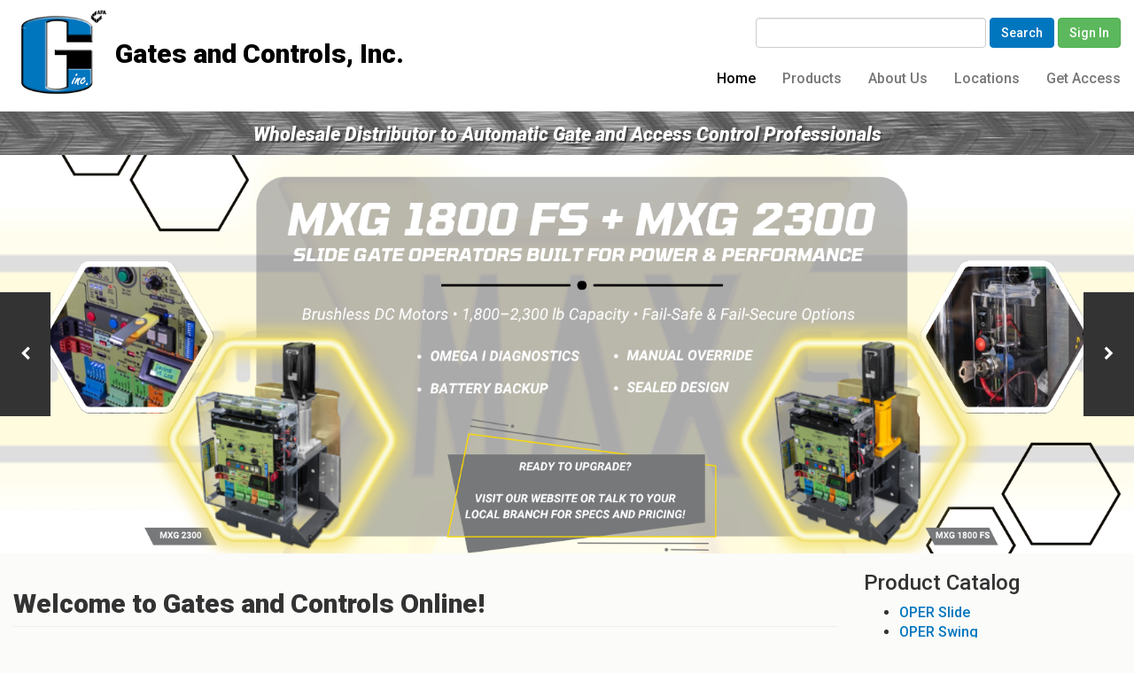

--- FILE ---
content_type: text/html; charset=utf-8
request_url: https://gatesandcontrols.com/home
body_size: 127350
content:

<!DOCTYPE html>
<html class="htmlclass">
<head id="ctl00_Head1"><meta charset="utf-8" /><meta http-equiv="x-ua-compatible" content="ie=edge" /><title>
	Home - Gates and Controls
</title><meta name="viewport" content="width=device-width, initial-scale=1" /><meta name="SKYPE_TOOLBAR" content="SKYPE_TOOLBAR_PARSER_COMPATIBLE" /><link rel="apple-touch-icon" sizes="57x57" href="Data/Sites/1/skins/framework/img/favicons/apple-touch-icon-57x57.png" /><link rel="apple-touch-icon" sizes="60x60" href="Data/Sites/1/skins/framework/img/favicons/apple-touch-icon-60x60.png" /><link rel="apple-touch-icon" sizes="72x72" href="Data/Sites/1/skins/framework/img/favicons/apple-touch-icon-72x72.png" /><link rel="apple-touch-icon" sizes="76x76" href="Data/Sites/1/skins/framework/img/favicons/apple-touch-icon-76x76.png" /><link rel="apple-touch-icon" sizes="114x114" href="Data/Sites/1/skins/framework/img/favicons/apple-touch-icon-114x114.png" /><link rel="apple-touch-icon" sizes="120x120" href="Data/Sites/1/skins/framework/img/favicons/apple-touch-icon-120x120.png" /><link rel="apple-touch-icon" sizes="144x144" href="Data/Sites/1/skins/framework/img/favicons/apple-touch-icon-144x144.png" /><link rel="apple-touch-icon" sizes="152x152" href="Data/Sites/1/skins/framework/img/favicons/apple-touch-icon-152x152.png" /><link rel="apple-touch-icon" sizes="180x180" href="Data/Sites/1/skins/framework/img/favicons/apple-touch-icon-180x180.png" /><link rel="icon" type="image/png" href="Data/Sites/1/skins/framework/img/favicons/favicon-32x32.png" sizes="32x32" /><link rel="icon" type="image/png" href="Data/Sites/1/skins/framework/img/favicons/favicon-194x194.png" sizes="194x194" /><link rel="icon" type="image/png" href="Data/Sites/1/skins/framework/img/favicons/favicon-96x96.png" sizes="96x96" /><link rel="icon" type="image/png" href="Data/Sites/1/skins/framework/img/favicons/android-chrome-192x192.png" sizes="192x192" /><link rel="icon" type="image/png" href="Data/Sites/1/skins/framework/img/favicons/favicon-16x16.png" sizes="16x16" /><link rel="manifest" href="Data/Sites/1/skins/framework/img/favicons/manifest.json" /><link rel="mask-icon" href="Data/Sites/1/skins/framework/img/favicons/safari-pinned-tab.svg" color="#5bbad5" /><link rel="shortcut icon" href="Data/Sites/1/skins/framework/img/favicons/favicon.ico" /><meta name="msapplication-TileColor" content="#2d89ef" /><meta name="msapplication-TileImage" content="img/favicons/mstile-144x144.png" /><meta name="msapplication-config" content="img/favicons/browserconfig.xml" /><meta name="theme-color" content="#ffffff" />
<meta name="description" content="Wholesale Distributor to the Automatic Gate and Access Community" />
<meta property="og:description" content="Wholesale Distributor to the Automatic Gate and Access Community" />
<link rel="search" type="application/opensearchdescription+xml" title="Gates and Controls Site Search" href="https://gatesandcontrols.com/SearchEngineInfo.ashx" />

    <!-- Style -->
    <link rel="stylesheet" href="//maxcdn.bootstrapcdn.com/font-awesome/4.7.0/css/font-awesome.min.css" />
<link rel='stylesheet' type='text/css' href='/Data/Sites/1/skins/framework/js/smartmenus/jquery.smartmenus.bootstrap.css?v=8add3297-6a77-4eeb-bb0d-ba2ea3c02267'><link rel="stylesheet" href="//code.jquery.com/ui/1.12.1/themes/smoothness/jquery-ui.css" />
<link rel="stylesheet" href="https://gatesandcontrols.com/Data/SuperFlexi/Solutions/Banner Slider/resources/slick/slick.css" media="all" data-name="flexiStyle_SlickCSS">
<link rel="stylesheet" href="https://gatesandcontrols.com/Data/SuperFlexi/Solutions/Banner Slider/resources/content-slider-base.css" media="all" data-name="flexiStyle_ContentSliderBase">
<link rel='stylesheet' type='text/css' href='/Data/Sites/1/skins/framework/css/main.css' />

    <!-- Scripts -->
    
    <script src="//code.jquery.com/jquery-3.1.1.min.js" integrity="sha256-hVVnYaiADRTO2PzUGmuLJr8BLUSjGIZsDYGmIJLv2b8=" crossorigin="anonymous"></script>
    <script src="//code.jquery.com/ui/1.12.1/jquery-ui.min.js" integrity="sha256-VazP97ZCwtekAsvgPBSUwPFKdrwD3unUfSGVYrahUqU=" crossorigin="anonymous"></script>
    <!-- Change JQueryUI plugin names to fix name collision with Bootstrap. -->
    <script>$.widget.bridge('uiTooltip', $.ui.tooltip); $.widget.bridge('uiButton', $.ui.button);</script>
    <!-- skin css -->
    <link href="https://fonts.googleapis.com/css?family=Roboto:500,500i,900,900i" rel="stylesheet" /><link rel="stylesheet" href="/Data/Sites/1/skins/framework/css/style-custom.css" />
<link rel='canonical' href='https://gatesandcontrols.com/home' /></head>
<body id="ctl00_Body" class="pagebody">
    <div id="spinnerfull" style="display: none;">
        <div class="spinnermsg">
            <div class="lds-roller">
                <div></div>
                <div></div>
                <div></div>
                <div></div>
                <div></div>
                <div></div>
                <div></div>
                <div></div>
            </div>
            <h3 id="spinnertext">Loading...</h3>
        </div> 
    </div>

    <div id="whiteout" style="display: none;">
    </div>
    
    
    
    <form method="post" action="/" id="aspnetForm" class="main-form">
<div class="aspNetHidden">
<input type="hidden" name="__EVENTTARGET" id="__EVENTTARGET" value="" />
<input type="hidden" name="__EVENTARGUMENT" id="__EVENTARGUMENT" value="" />
<input type="hidden" name="__VIEWSTATEFIELDCOUNT" id="__VIEWSTATEFIELDCOUNT" value="10" />
<input type="hidden" name="__VIEWSTATE" id="__VIEWSTATE" value="gOW6TWOHVueGSc1WkVIdzWXjSs5nAttW18buduXPpjiTybqdeSPiXK+1XSPG80FovcNmCXy1r7jM0T2Wv/xrAfmEPR29+sMk6qPx0YjVnDCYBPEbq3mj20KdSoyiTdzh+cJAnd29IncLcLo4I2elWL3opJnRMr/0XMn1xv8/rgELsCP++sfPCjHB/PamH7dcXsVU0vHpmgksjPw6hDoNeEW8CMQ/wrcCDQniUzu7suqVRe2r05VEGsAkxeUp05r0g7AB3EhTFNM6bN6DgcydTatNMp5zuKqNtgRaqLMUKq5qCLpbmUWbugC3+FcxiPQq/PYTB7pkm8E3WMseG2tHrOmPrEmMH3jpZoqHifqP8B46GCaNcmoGVWJkHzJdqGiDyycDTukcba1ppeU8R+Njq1xUwIrwZvxUyG7S651XDAEd4FRkAUopzvua1BDz3rvjwDZ89m8MqTQ/EmMUFAVu/xN7uRz65PIsxRkjUZvXVFwmnGqoo2ow" />
<input type="hidden" name="__VIEWSTATE1" id="__VIEWSTATE1" value="gBtOX1ukqhLVZSvlu/7PkxRDM0MHi2kJ4kSAqPp4MdbhQUTAeE34deCEX2u7WtR0x51xRInlMqLklEX9UzAcVmtLoguZ012EIDUoIuXxqacf4hJDDD5vKWMWRjMQ3gushwvexoUMifd4nF2oNkd5BSeQ26RX/6duOs/otPBgugE32LBkQCinzFrX7DtDq/OUEEfKuHG+MH5R1JI2UJIed3lA1i0H34vLd+djPpweBYJc88YJ77rz/w9U+H7wiT1in0FQht2C1tmXOKOJ1jYDr5VHC1oyfEd0LDItPuEiE9D1L6kZ6jyaD+BB6w2Zt1p7EH86lsTw/Xr07muoADBN0QFVQEN6QW8MSGN5QsO9AWCcJSDI1PHsWi7q/yarjWnxm4agYj4slniJmYayPstLweEgNnJI5MQv4a3TUnbO0njhWqMl2ULGO56Wd0gkliPtrfl1nnE2espQVhRHDrettOgqlxtZEfUfLSehmbFAzEfRSH/VzujT" />
<input type="hidden" name="__VIEWSTATE2" id="__VIEWSTATE2" value="[base64]/73Ft/DoDsV3GEq4FmAuOeMD2majebS4bRSDIA1fxZ2Ncx6rHuprzmujDQCKzP+TVkaUGCaZHk0CfmS9skFYp2rcVZHG5oVgiWcbYVwQS43NxUNIUnKXGMZzH24+SlUETjx+6ep04mLszQzFNeJRs8N2hmo" />
<input type="hidden" name="__VIEWSTATE3" id="__VIEWSTATE3" value="78/[base64]/2+ZSmAqhzVjTtOmbl7Mdx2r+QlHjXYM3Ba3EW/eKzaMYdUkERCNTP15zO/PbuS+3dWtDXmIi3U2/9vu8wU/sDz4/0/DlJMKfyb1DNxprLt0KqDb/2LaIZW5CqJSvIGl4slSE2/4mCir9bRFKKAW4mWrCjOPi+MisUOo+QBHzHKSKpk3B20iaky9Qk/RRYXpLQc" />
<input type="hidden" name="__VIEWSTATE4" id="__VIEWSTATE4" value="/6aEehiWeAtRcwC8RR0V8xq2Tx1BS6/2KNynqWF0oqeI9Y1B2RT64/yTu+XO8z//9PLFnuvevtMMUy/Lzxy7HWugqTp6CUOYAHK9SJJWWugUpmpeMHnrXtKeJ3C/qG+1VMvsVDLHb+VxehXlLZo05z7JTffu1VgyZafcO2AM3vcRH1bNWnHmkqDKlu4V+L+tbrMbtMo7/1GC3TqphB0edgnSQD9OQAZKi8xHRjHYVe40eVxEA7vjlQaHVR1IgnNTKk65ZpuGki5ULWqpUIteVplKNfSbd4EUrEau5dOjDt1Gy/XtyaW0g4rt/XZAgCLyTRg4Rl25UTnq9aQmu+d0GPwEcFZZAgTyiZP+E+t/PF0/b4pbmLoOfzR8cMKvZKKEs1X2PXMjznc0aQxN2fqa2+UN6sh2p6WosOLxICMmm4ftlbVwcl5JjcM9rZ5rAJ+8KBxnQbHWqd37hhjZpMu3Q0wIBxgHQa6eOdMqDmF8m9M6teB5hOgP" />
<input type="hidden" name="__VIEWSTATE5" id="__VIEWSTATE5" value="fNUbiWFeN0oh0cewSVkje1+vZWyQLW7yhSvwVLbvuMUuMQq7rSGPuMLerGYivBA0GFHgYmjDYoJJjCK6ANEPisBtgJnoYr9blIDdxYVhQ+nHQiWlN5NwR1fKXSq4A4Yy9v8GNIIUUishfkEEQATPqH/M+xaURt1mccfq/pfIwuznnxwvgg83De2TGW4XTCGzY/ttSEY34DJA3oIOjvatVm4wm6kg2vkYZWK5ry4zJJhxAqV3qDBRtjgfaWNo2ooywHDu5tNA3Du4apgSxF1RLOEbQTFFL2IB8gtGP7TWUI5ICv4Ws3YrWOB/VXqhvSrN4nw7n+twThaUw67+hsyOAF0wTsLG7zUBV5IsLi11T4YIvL5NmkSImHHH/0DokGTYz1V9AFcE2LgDnRn4x8o7gJJVozVcl6oTvQSHxqCiFHEp4l00CJ1sY5c7rA/DTfb98kNMqiazys7+6mFH6ogNAjjOXs9sAOL85/rwTAmep1cBfgk/ruWU" />
<input type="hidden" name="__VIEWSTATE6" id="__VIEWSTATE6" value="wJdDHlDuzKmd6zFKFVg1Iyty2aRXL3s/RFPJMwHhcGoFZx6Q0Vf9zGRF84pOF2rU73d6cTIpwRfkxBYg+N0VWFuGGoXlITXfsqf0DAbeAT0dRzTQ0C97mu5dG5jnyF02ZrJFw0OQZy+eW8zk975iqQJs8OjfLGIfWKSvnIHWoSm7yZsOn05Xk4wfiTgbjnzujzoWnTEniYvros3ifY6n3vxDiIE/5+ZNgoWZwSvpxwTRhj7s6+Zy0xBEXT0+p6RzxZ9KN00y62rY2y1qJ32+BT04sPxa+JvMPYm9PueXu+CtQHbgrrvRSdINfcNSI+bVx9G4GzbY9E2PzHV9/cDpWT7eld5pSuJbt0oWZz649e4fLjkGXXK46+jzWN8EF3x2zVW+cdxXZvSFaMnVHnHrWvjlpmRhVWeIer/tPwnwEgA/O1zaBff3DqrtrroBssZSMXrk9Ie+XJsWKJiqhBzzQbdEJkDYDD2KHUU4AY6v/RK+wjzTZA/e" />
<input type="hidden" name="__VIEWSTATE7" id="__VIEWSTATE7" value="1F3krEXClfXUwehwyPwvSzOR4FIUvLlQo8XZQQ+z8vfgoDBh9lN11T4TYVtmQVADSgdBzGtd8Ut3vFZa3XTFl6bDnA39BN8NwlSPHSuLfe2j/ogLtQXczssiNt06iEaXuJoUgAtuoU1kJChk641qYQxW8+eX+Z3iZA8F4+vn7L13qa5jJU9nvWaS5/qkIsatiu8xGm5+Xbfc0UZ7MxWDNNMyX0q7uAXl8wg8ooD0GA/5U8Du992LtWjpxoAsBNTkaIkjvorodLnLg6N8bB+dhzLFj8BmxP8Dz8lQjX/FFBSmQBiT2kGM88IATHLtePkaw4v26IfbZqztGusB6VeoVi9PcE/2bNx4Xds7K75gAmku7FEKD+istBJPLGqfnIAZhuoEx6aoMTshvu44bmPH/8J51KSzy08UzcGBtT3rJZvhPRY9OgM7+1YIP0M68xT2uBBsmBARjMWxuGAwlCFrPIeUkTnb3cupMkpfSDAgTZhxnA55W1W2" />
<input type="hidden" name="__VIEWSTATE8" id="__VIEWSTATE8" value="A35Xl8xttv4iJ8mUzolQ+HW2yfxemQnzC9X3C/G8JvdmPE3lwh8vnaGX9ACoDmeC7XSwCUE3J9NgJjIjNq86PJFCXxzUH+Q/g01RpRm5hxgIKbO+NaHfjzuu6QGpqYIkAbybSntlU3JKo6S4R6A/[base64]/7Ssh1qCaAxb2lpipKbJ40XJnGKsTMgKc4Mq4zRkiDJOGkJLYWjlO3LXMmzqvkN2z+lUfxx9r4TJ4bahWSGG" />
<input type="hidden" name="__VIEWSTATE9" id="__VIEWSTATE9" value="Ma1GH4sFpFBZTttFSLRz6oEqOdFYMSsFmwagkWe+X0WjmyWXNznNc/CMBDptmU8cuXn0i2Yi5yDFtuOEP+ChZ4qTuwM9nUMrslKqj8bTcnfHsjlS58Tbmczoz65D2db7zj663JuUtK8090/Zsunof7PBrjg31krzx0mjU41bkCB444EbZTvxjL7Z0m87yuHXXiS81Z7cH0KrZn3IkyoAgmhwSzOPVs06KvLhJxwsWL46x2qMoQ==" />
</div>

<script type="text/javascript">
//<![CDATA[
var theForm = document.forms['aspnetForm'];
if (!theForm) {
    theForm = document.aspnetForm;
}
function __doPostBack(eventTarget, eventArgument) {
    if (!theForm.onsubmit || (theForm.onsubmit() != false)) {
        theForm.__EVENTTARGET.value = eventTarget;
        theForm.__EVENTARGUMENT.value = eventArgument;
        theForm.submit();
    }
}
//]]>
</script>



<script src="/ScriptResource.axd?d=tnoiFwwwuCV83kJfdzMyoeD3IdzoL5oDaIc4myBD0iHZsj9jslUPzQr9TJudQAKRU30rAluWKu32h_7cxlNgpO1xwdBtB4n0GNZcbAGJCe6dmFJqXWh2-aJT3ukPSBMDE2Ew7w2" type="text/javascript"></script>
<script src="//ajax.aspnetcdn.com/ajax/4.5/6/WebFormsBundle.js" type="text/javascript"></script>
<script src="//ajax.aspnetcdn.com/ajax/4.5/6/MsAjaxBundle.js" type="text/javascript"></script>
<script type="text/javascript">
//<![CDATA[
if (typeof(Sys) === 'undefined') throw new Error('ASP.NET Ajax client-side framework failed to load.');
//]]>
</script>

<div class="aspNetHidden">

	<input type="hidden" name="__VIEWSTATEGENERATOR" id="__VIEWSTATEGENERATOR" value="CA0B0334" />
	<input type="hidden" name="__SCROLLPOSITIONX" id="__SCROLLPOSITIONX" value="0" />
	<input type="hidden" name="__SCROLLPOSITIONY" id="__SCROLLPOSITIONY" value="0" />
	<input type="hidden" name="__EVENTVALIDATION" id="__EVENTVALIDATION" value="lhEoxekHMwywQwF6Hzl6CXVGCdDZJmRtYV8XaSh4+cPFTqTv53jK9w0kV9fDBo0QMJ8Sw0SHxA9mLOiDEWJuFPwFgDG25zySjiO/l8dQEPd6Mle/TamdgIB0nOvXASRr/BtZD7QPLPWw8jSZLHjPf1YCC6BXXUUP+MEzOXvJSxOHtbaBfIm2il7R+n2gWqDSqE3LOLw9eOs/zOfC4clztKDnewg=" />
</div>
        
        
        
        <script type="text/javascript">
//<![CDATA[
Sys.WebForms.PageRequestManager._initialize('ctl00$ScriptManager1', 'aspnetForm', [], [], [], 90, 'ctl00');
//]]>
</script>


        <!--[if lt IE 9]>
	<div class="alert alert-warning alert-dismissible alert-browser" role="alert">
		<div class="container">
			<button type="button" class="close" data-dismiss="alert" aria-label="Close"><span aria-hidden="true">&times;</span></button>
			<strong><span class="fa fa-exclamation-triangle fa-fw"></span> Attention!</strong> Your browser is <strong>out-dated.</strong>&nbsp;&nbsp;Please upgrade to a different browser.&nbsp;&nbsp;Go to <a class="alert-link" href="http://browsehappy.com/" target="_blank" title="Online. Worry-free. Upgrade your browser today!">BrowseHappy.com</a> to learn about better and safer browsing.<br>
			<strong><span class="fa fa-info-circle fa-fw"></span> NOTE:</strong> If you are seeing this message in IE 9-11 please turn off IE Compatibility View to experience this site to the fullest extent!
		</div>
	</div>
<![endif]-->




<style>	.admin-drawer__open {display:none}</style>
<script>var hideAdminDrawerInitially = true;</script>


        <div class="sitewrap">
            <header class="head" role="banner">
                <nav class="navbar navbar-default navbar-static-top navbar-site">
                    <div class="container">
                        <div class="navbar-header">
                            <button type="button" class="navbar-toggle collapsed" data-toggle="collapse" data-target="#site-menu" aria-expanded="false">
                                <span class="sr-only">Toggle navigation</span>
                                <span class="icon-bar"></span>
                                <span class="icon-bar"></span>
                                <span class="icon-bar"></span>
                            </button>

                            <a class="navbar-brand" href="./">Gates and Controls</a>
                        </div>
                        

<!--c_Quick Search-->

<div id="ctl00_c_QuickSearch1_pnlQuickSearch" class="quick-search" onkeypress="javascript:return WebForm_FireDefaultButton(event, &#39;ctl00_c_QuickSearch1_lbSearch&#39;)">
	
    
    <input name="ctl00$c_QuickSearch1$txtSearch" type="text" id="ctl00_c_QuickSearch1_txtSearch" class="form-control" />
    <a id="ctl00_c_QuickSearch1_lbSearch" class="btn btn-primary" href="javascript:__doPostBack(&#39;ctl00$c_QuickSearch1$lbSearch&#39;,&#39;&#39;)">Search</a>
    
    <a id="ctl00_c_QuickSearch1_hlLogin" class="btn btn-success" href="/Secure/Login.aspx">Sign In</a>

</div>

                        <div class="collapse navbar-collapse" id="site-menu">
                            
<ul class='nav navbar-nav navbar-right'><li class='active'><a href='/home'>Home</a></li><li><a href='/products'>Products</a></li><li><a href='/about-us'>About Us</a></li><li><a href='/locations'>Locations</a></li><li><a href='/get-access'>Get Access</a></li></ul>



                        </div>

                    </div>
                </nav>
            </header>


            <main class="main-content">
                <div class='top-pane clearfix  cmszone'>

                    
<div class='outerwrap brown wholesale'>


<div class='panelwrapper htmlmodule'>

<a id='module17' class='moduleanchor'></a>
<div class='outerbody'>

<div class='modulecontent'>


<div id='ctl00_altContent1_ctl00_divContent'>
<h1 class="text-center"><span class="font-small"><em>Wholesale Distributor to Automatic Gate and Access Control Professionals</em></span></h1>

</div>
<input type="hidden" name="ctl00$altContent1$ctl00$hdnIsDirty" id="ctl00_altContent1_ctl00_hdnIsDirty" />






</div>


</div>


</div>


</div>


<div class='outerwrap  content-slider-module'>

    <div class='panelwrapper flexi'>

        <h2 class="content-slider__title moduletitle" data-moduleid="module10">Home Slideshow</h2>
        <div class='outerbody'>

            <div class='modulecontent'>

                

<div id="module10" data-contentsection="Home Slideshow" class="content-slider"><div class="content-slider__items"><div class="content-slider__item" style="background-image: url(/Data/Sites/1/media/banner-images/max-mxg-banner.png);">
				
				<div class="content-slider__content"></div>
			</div><div class="content-slider__item" style="background-image: url(/Data/Sites/1/media/banner-images/aom-magna-q-banner-2.png);">
				
				<div class="content-slider__content"></div>
			</div><div class="content-slider__item" style="background-image: url(/Data/Sites/1/media/banner-images/techna-banner.png);">
				
				<div class="content-slider__content"></div>
			</div><div class="content-slider__item" style="background-image: url(/Data/Sites/1/media/banner-images/new-tariff-banner.png);">
				
				<div class="content-slider__content"></div>
			</div><div class="content-slider__item" style="background-image: url(/Data/Sites/1/media/banner-images/tech-info-banner.png);">
				
				<div class="content-slider__content"><h1 class="text-center"><span style="line-height:normal"><b><span style="font-size:36.0pt"><span style="background:black"><span style="font-family:&quot;Cambria&quot;,serif"><span style="color:white">Explore our Technical Info Archive</span></span></span></span></b></span></h1>

<h1 class="text-center"><a class="btn btn-success" href="https://gatesandcontrols.com/products?category=INF" tabindex="0">CLICK HERE!</a></h1>
</div>
			</div></div><div class="content-slider__controls"></div></div>

                
            
</div>
        
</div>
        
    
</div>

</div>


                
</div>

                <div class="container">
                    

                    <div class="row" id="start-content">
                        

                        <div id='ctl00_divCenter' class='center-pane clearfix col-md-9 center-right'>

                            
<div class='outerwrap'>


<div class='panelwrapper htmlmodule'>

<h2 id="module0" class="page-header moduletitle">Welcome to Gates and Controls Online!</h2>
<div class='outerbody'>

<div class='modulecontent'>


<div id='ctl00_mainContent_ctl00_divContent'>
<p><i><b><span style="font-size:13pt"><span style="color:#000000">Wholesale Distributor to Installing Dealers</span></span></b></i><br />
<br />
<font style="font-size:12pt">We have opened the gates to online ordering! Our website is available whenever you are. Get the latest information about our products and services 24 hours a day, 7 days a week.</font><br />
&nbsp;</p>

<div class="col-lg-6">
<p><font style="font-size:12pt"><em>Gates and Controls sells only to authorized access control dealers. </em></font></p>

<p><font style="font-size:12pt"><em>If you are an existing dealer without a password, or if you would like to become a dealer, click <a href="/Registration">Get Access.</a></em></font></p>
</div>

<div class="col-lg-6">
<p><font style="font-size:12pt"><a class="btn btn-primary" href="/Secure/Login.aspx">Dealer Sign In</a></font></p>

<p><font style="font-size:12pt"><a class="btn btn-primary" href="/get-access">Get Access</a></font></p>
</div>

<div class="clear">&nbsp;</div>

</div>
<input type="hidden" name="ctl00$mainContent$ctl00$hdnIsDirty" id="ctl00_mainContent_ctl00_hdnIsDirty" />






</div>


</div>


</div>


</div>

<div class='outerwrap'>


<div class='panelwrapper htmlmodule'>

<h2 id="module77" class="page-header moduletitle"></h2>
<div class='outerbody'>

<div class='modulecontent'>


<div id='ctl00_mainContent_ctl01_divContent'>
<div align="center">
<div align="center">
<div align="center">
<div align="center">
<div align="center">
<div align="center">
<div align="center">
<div align="center">
<div align="center">
<div align="center">
<div align="center">
<div align="center">
<div align="center">
<div align="center">
<div align="center">
<div align="center">
<div align="center">
<div align="center">
<div align="center">
<div align="center">
<div align="center">
<div align="center">
<div align="center">
<div align="center">
<div align="center">
<div align="center">
<div align="center">
<div align="center">
<div align="center">
<div align="center">
<div align="center">
<div align="center">
<div align="center">
<div align="center">
<div align="center">
<div align="center">
<div align="center">
<div align="center">
<div align="center">
<div align="center">
<table class="Table" style="width:485.75pt; border-collapse:collapse; border:solid windowtext 1.0pt" width="648">
	<tbody>
		<tr style="height:57.0pt">
			<td colspan="3" style="width:485.75pt; border:solid windowtext 1.0pt" width="648">
			<p align="center" style="margin-bottom:0in; text-align:center; padding:0in 5.4pt 0in 5.4pt"><span style="line-height:normal"><span style="height:57.0pt"><b><span style="font-size:22.0pt"><span style="font-family:&quot;Calibri&quot;,sans-serif"><span style="color:black">Known Tariff Information</span></span></span></b></span></span></p>
			</td>
		</tr>
		<tr style="height:30.0pt">
			<td colspan="3" style="width:485.75pt; border:solid windowtext 1.0pt; border-top:none" width="648">
			<p align="center" style="margin-bottom:0in; text-align:center; padding:0in 5.4pt 0in 5.4pt"><span style="line-height:normal"><span style="height:30.0pt"><b><span style="font-size:11.0pt"><span style="font-family:&quot;Calibri&quot;,sans-serif"><span style="color:black">Please contact your local branch with any questions</span></span></span></b></span></span></p>
			</td>
		</tr>
		<tr style="height:18.75pt">
			<td nowrap="nowrap" style="width:115.45pt; border:solid windowtext 1.0pt; border-top:none" width="154">
			<p align="center" style="margin-bottom:0in; text-align:center; padding:0in 5.4pt 0in 5.4pt"><span style="line-height:normal"><span style="height:18.75pt"><b><span style="font-size:14.0pt"><span style="font-family:&quot;Calibri&quot;,sans-serif"><span style="color:black">Manufacturer</span></span></span></b></span></span></p>
			</td>
			<td style="width:138.35pt; border-top:none; border-left:none; border-bottom:solid windowtext 1.0pt; border-right:solid windowtext 1.0pt" width="184">
			<p align="center" style="margin-bottom:0in; text-align:center; padding:0in 5.4pt 0in 5.4pt"><span style="line-height:normal"><span style="height:18.75pt"><b><span style="font-size:14.0pt"><span style="font-family:&quot;Calibri&quot;,sans-serif"><span style="color:black">Percentage</span></span></span></b></span></span></p>
			</td>
			<td style="width:231.95pt; border-top:none; border-left:none; border-bottom:solid windowtext 1.0pt; border-right:solid windowtext 1.0pt" width="309">
			<p align="center" style="margin-bottom:0in; text-align:center; padding:0in 5.4pt 0in 5.4pt"><span style="line-height:normal"><span style="height:18.75pt"><b><span style="font-size:14.0pt"><span style="font-family:&quot;Calibri&quot;,sans-serif"><span style="color:black">Notes</span></span></span></b></span></span></p>
			</td>
		</tr>
		<tr style="height:15.0pt">
			<td nowrap="nowrap" style="width:115.45pt; border:solid windowtext 1.0pt; border-top:none" width="154">
			<p align="center" style="margin-bottom:0in; text-align:center; padding:0in 5.4pt 0in 5.4pt"><span style="line-height:normal"><span style="height:15.0pt"><b><span style="font-size:10.0pt"><span style="font-family:&quot;Calibri&quot;,sans-serif"><span style="color:black">LiftMaster </span></span></span></b></span></span></p>
			</td>
			<td style="width:138.35pt; border-top:none; border-left:none; border-bottom:solid windowtext 1.0pt; border-right:solid windowtext 1.0pt" width="184">
			<p align="center" style="margin-bottom:0in; text-align:center; padding:0in 5.4pt 0in 5.4pt"><span style="line-height:normal"><span style="height:15.0pt"><span style="font-size:10.0pt"><span style="font-family:&quot;Calibri&quot;,sans-serif"><span style="color:black">Tariff Surcharge - Varies</span></span></span></span></span></p>
			</td>
			<td nowrap="nowrap" style="width:231.95pt; border-top:none; border-left:none; border-bottom:solid windowtext 1.0pt; border-right:solid windowtext 1.0pt" width="309">
			<p align="center" style="margin-bottom:0in; text-align:center; padding:0in 5.4pt 0in 5.4pt"><span style="line-height:normal"><span style="height:15.0pt"><span style="font-size:10.0pt"><span style="font-family:&quot;Calibri&quot;,sans-serif"><span style="color:black">Many parts and circuit boards have a 10 - 27% tariff surcharge</span></span></span></span></span></p>
			</td>
		</tr>
		<tr style="height:15.0pt">
			<td nowrap="nowrap" style="width:115.45pt; border:solid windowtext 1.0pt; border-top:none" width="154">
			<p align="center" style="margin-bottom:0in; text-align:center; padding:0in 5.4pt 0in 5.4pt"><span style="line-height:normal"><span style="height:15.0pt"><b><span style="font-size:10.0pt"><span style="font-family:&quot;Calibri&quot;,sans-serif"><span style="color:black">LiftMaster </span></span></span></b></span></span></p>
			</td>
			<td nowrap="nowrap" style="width:138.35pt; border-top:none; border-left:none; border-bottom:solid windowtext 1.0pt; border-right:solid windowtext 1.0pt" width="184">
			<p align="center" style="margin-bottom:0in; text-align:center; padding:0in 5.4pt 0in 5.4pt"><span style="line-height:normal"><span style="height:15.0pt"><span style="font-size:10.0pt"><span style="font-family:&quot;Calibri&quot;,sans-serif"><span style="color:black">5-10%</span></span></span></span></span></p>
			</td>
			<td nowrap="nowrap" style="width:231.95pt; border-top:none; border-left:none; border-bottom:solid windowtext 1.0pt; border-right:solid windowtext 1.0pt" width="309">
			<p align="center" style="margin-bottom:0in; text-align:center; padding:0in 5.4pt 0in 5.4pt"><span style="line-height:normal"><span style="height:15.0pt"><span style="font-size:10.0pt"><span style="font-family:&quot;Calibri&quot;,sans-serif"><span style="color:black">Operators now have a tariff surcharge, effective 9/16/25</span></span></span></span></span></p>
			</td>
		</tr>
		<tr style="height:15.0pt">
			<td nowrap="nowrap" style="width:115.45pt; border:solid windowtext 1.0pt; border-top:none" width="154">
			<p align="center" style="margin-bottom:0in; text-align:center; padding:0in 5.4pt 0in 5.4pt"><span style="line-height:normal"><span style="height:15.0pt"><b><span style="font-size:10.0pt"><span style="font-family:&quot;Calibri&quot;,sans-serif"><span style="color:black">Nice/HySecurity/Linear</span></span></span></b></span></span></p>
			</td>
			<td style="width:138.35pt; border-top:none; border-left:none; border-bottom:solid windowtext 1.0pt; border-right:solid windowtext 1.0pt" width="184">
			<p align="center" style="margin-bottom:0in; text-align:center; padding:0in 5.4pt 0in 5.4pt"><span style="line-height:normal"><span style="height:15.0pt"><span style="font-size:10.0pt"><span style="font-family:&quot;Calibri&quot;,sans-serif"><span style="color:black">Tariff Surcharge - Varies</span></span></span></span></span></p>
			</td>
			<td nowrap="nowrap" style="width:231.95pt; border-top:none; border-left:none; border-bottom:solid windowtext 1.0pt; border-right:solid windowtext 1.0pt" width="309">
			<p align="center" style="margin-bottom:0in; text-align:center; padding:0in 5.4pt 0in 5.4pt"><span style="line-height:normal"><span style="height:15.0pt"><span style="font-size:10.0pt"><span style="font-family:&quot;Calibri&quot;,sans-serif"><span style="color:black">Parts and accessories have a 3 -&nbsp; 90% tariff surcharge</span></span></span></span></span></p>
			</td>
		</tr>
		<tr style="height:15.0pt">
			<td nowrap="nowrap" style="width:115.45pt; border:solid windowtext 1.0pt; border-top:none" width="154">
			<p align="center" style="margin-bottom:0in; text-align:center; padding:0in 5.4pt 0in 5.4pt"><span style="line-height:normal"><span style="height:15.0pt"><b><span style="font-size:10.0pt"><span style="font-family:&quot;Calibri&quot;,sans-serif"><span style="color:black">Nice/HySecurity/Linear</span></span></span></b></span></span></p>
			</td>
			<td style="width:138.35pt; border-top:none; border-left:none; border-bottom:solid windowtext 1.0pt; border-right:solid windowtext 1.0pt" width="184">
			<p align="center" style="margin-bottom:0in; text-align:center; padding:0in 5.4pt 0in 5.4pt"><span style="line-height:normal"><span style="height:15.0pt"><span style="font-size:10.0pt"><span style="font-family:&quot;Calibri&quot;,sans-serif"><span style="color:black">Tariff Surcharge - Varies</span></span></span></span></span></p>
			</td>
			<td nowrap="nowrap" style="width:231.95pt; border-top:none; border-left:none; border-bottom:solid windowtext 1.0pt; border-right:solid windowtext 1.0pt" width="309">
			<p align="center" style="margin-bottom:0in; text-align:center; padding:0in 5.4pt 0in 5.4pt"><span style="line-height:normal"><span style="height:15.0pt"><span style="font-size:10.0pt"><span style="font-family:&quot;Calibri&quot;,sans-serif"><span style="color:black">Operators and crash have a 0 - 15% tariff surcharge</span></span></span></span></span></p>
			</td>
		</tr>
		<tr style="height:15.0pt">
			<td nowrap="nowrap" style="width:115.45pt; border:solid windowtext 1.0pt; border-top:none" width="154">
			<p align="center" style="margin-bottom:0in; text-align:center; padding:0in 5.4pt 0in 5.4pt">Comunello</p>

			<p align="center" style="margin-bottom:0in; text-align:center; padding:0in 5.4pt 0in 5.4pt"><span style="line-height:normal"><span style="height:15.0pt"><b><span style="font-size:10.0pt"><span style="font-family:&quot;Calibri&quot;,sans-serif"><span style="color:black">Locinox</span></span></span></b></span></span></p>
			</td>
			<td style="width:138.35pt; border-top:none; border-left:none; border-bottom:solid windowtext 1.0pt; border-right:solid windowtext 1.0pt" width="184">
			<p align="center" style="margin-bottom:0in; text-align:center; padding:0in 5.4pt 0in 5.4pt">5.0%</p>

			<p align="center" style="margin-bottom:0in; text-align:center; padding:0in 5.4pt 0in 5.4pt"><span style="line-height:normal"><span style="height:15.0pt"><span style="font-size:10.0pt"><span style="font-family:&quot;Calibri&quot;,sans-serif"><span style="color:black">7.5%</span></span></span></span></span></p>
			</td>
			<td nowrap="nowrap" style="width:231.95pt; border-top:none; border-left:none; border-bottom:solid windowtext 1.0pt; border-right:solid windowtext 1.0pt" width="309">
			<p align="center" style="margin-bottom:0in; text-align:center; padding:0in 5.4pt 0in 5.4pt">Jan 1 2026</p>

			<p align="center" style="margin-bottom:0in; text-align:center; padding:0in 5.4pt 0in 5.4pt">&nbsp;</p>
			</td>
		</tr>
		<tr style="height:15.0pt">
			<td nowrap="nowrap" style="width:115.45pt; border:solid windowtext 1.0pt; border-top:none" width="154">
			<p align="center" style="margin-bottom:0in; text-align:center; padding:0in 5.4pt 0in 5.4pt"><span style="line-height:normal"><span style="height:15.0pt"><b><span style="font-size:10.0pt"><span style="font-family:&quot;Calibri&quot;,sans-serif"><span style="color:black">Byan </span></span></span></b></span></span></p>
			</td>
			<td nowrap="nowrap" style="width:138.35pt; border-top:none; border-left:none; border-bottom:solid windowtext 1.0pt; border-right:solid windowtext 1.0pt" width="184">
			<p align="center" style="margin-bottom:0in; text-align:center; padding:0in 5.4pt 0in 5.4pt"><span style="line-height:normal"><span style="height:15.0pt"><span style="font-size:10.0pt"><span style="font-family:&quot;Calibri&quot;,sans-serif"><span style="color:black">8-11% </span></span></span></span></span></p>
			</td>
			<td nowrap="nowrap" style="width:231.95pt; border-top:none; border-left:none; border-bottom:solid windowtext 1.0pt; border-right:solid windowtext 1.0pt" width="309">
			<p align="center" style="margin-bottom:0in; text-align:center; padding:0in 5.4pt 0in 5.4pt"><span style="line-height:normal"><span style="height:15.0pt"><span style="font-size:10.0pt"><span style="font-family:&quot;Calibri&quot;,sans-serif"><span style="color:black">Effective 5/15/25</span></span></span></span></span></p>
			</td>
		</tr>
		<tr style="height:15.0pt">
			<td nowrap="nowrap" style="width:115.45pt; border:solid windowtext 1.0pt; border-top:none" width="154">
			<p align="center" style="margin-bottom:0in; text-align:center; padding:0in 5.4pt 0in 5.4pt"><span style="line-height:normal"><span style="height:15.0pt"><b><span style="font-size:10.0pt"><span style="font-family:&quot;Calibri&quot;,sans-serif"><span style="color:black">Security Brands </span></span></span></b></span></span></p>
			</td>
			<td nowrap="nowrap" style="width:138.35pt; border-top:none; border-left:none; border-bottom:solid windowtext 1.0pt; border-right:solid windowtext 1.0pt" width="184">
			<p align="center" style="margin-bottom:0in; text-align:center; padding:0in 5.4pt 0in 5.4pt"><span style="line-height:normal"><span style="height:15.0pt"><span style="font-size:10.0pt"><span style="font-family:&quot;Calibri&quot;,sans-serif"><span style="color:black">5.0%</span></span></span></span></span></p>
			</td>
			<td nowrap="nowrap" style="width:231.95pt; border-top:none; border-left:none; border-bottom:solid windowtext 1.0pt; border-right:solid windowtext 1.0pt" width="309">
			<p align="center" style="margin-bottom:0in; text-align:center; padding:0in 5.4pt 0in 5.4pt"><span style="line-height:normal"><span style="height:15.0pt"><span style="font-size:10.0pt"><span style="font-family:&quot;Calibri&quot;,sans-serif"><span style="color:black">Effective 6/1/25</span></span></span></span></span></p>
			</td>
		</tr>
		<tr style="height:15.0pt">
			<td nowrap="nowrap" style="width:115.45pt; border:solid windowtext 1.0pt; border-top:none" width="154">
			<p align="center" style="margin-bottom:0in; text-align:center; padding:0in 5.4pt 0in 5.4pt"><span style="line-height:normal"><span style="height:15.0pt"><b><span style="font-size:10.0pt"><span style="font-family:&quot;Calibri&quot;,sans-serif"><span style="color:black">BEA </span></span></span></b></span></span></p>
			</td>
			<td nowrap="nowrap" style="width:138.35pt; border-top:none; border-left:none; border-bottom:solid windowtext 1.0pt; border-right:solid windowtext 1.0pt" width="184">
			<p align="center" style="margin-bottom:0in; text-align:center; padding:0in 5.4pt 0in 5.4pt"><span style="line-height:normal"><span style="height:15.0pt"><span style="font-size:10.0pt"><span style="font-family:&quot;Calibri&quot;,sans-serif"><span style="color:black">9.5%</span></span></span></span></span></p>
			</td>
			<td nowrap="nowrap" style="width:231.95pt; border-top:none; border-left:none; border-bottom:solid windowtext 1.0pt; border-right:solid windowtext 1.0pt" width="309">
			<p align="center" style="margin-bottom:0in; text-align:center; padding:0in 5.4pt 0in 5.4pt"><span style="line-height:normal"><span style="height:15.0pt"><span style="font-size:10.0pt"><span style="font-family:&quot;Calibri&quot;,sans-serif"><span style="color:black">Effective 6/2/25</span></span></span></span></span></p>
			</td>
		</tr>
		<tr style="height:15.0pt">
			<td nowrap="nowrap" style="width:115.45pt; border:solid windowtext 1.0pt; border-top:none" width="154">
			<p align="center" style="margin-bottom:0in; text-align:center; padding:0in 5.4pt 0in 5.4pt"><span style="line-height:normal"><span style="height:15.0pt"><b><span style="font-size:10.0pt"><span style="font-family:&quot;Calibri&quot;,sans-serif"><span style="color:black">FAAC/Magnetic/Viking</span></span></span></b></span></span></p>
			</td>
			<td nowrap="nowrap" style="width:138.35pt; border-top:none; border-left:none; border-bottom:solid windowtext 1.0pt; border-right:solid windowtext 1.0pt" width="184">
			<p align="center" style="margin-bottom:0in; text-align:center; padding:0in 5.4pt 0in 5.4pt"><span style="line-height:normal"><span style="height:15.0pt"><span style="font-size:10.0pt"><span style="font-family:&quot;Calibri&quot;,sans-serif"><span style="color:black">10.0%</span></span></span></span></span></p>
			</td>
			<td nowrap="nowrap" style="width:231.95pt; border-top:none; border-left:none; border-bottom:solid windowtext 1.0pt; border-right:solid windowtext 1.0pt" width="309">
			<p align="center" style="margin-bottom:0in; text-align:center; padding:0in 5.4pt 0in 5.4pt"><span style="line-height:normal"><span style="height:15.0pt"><span style="font-size:10.0pt"><span style="font-family:&quot;Calibri&quot;,sans-serif"><span style="color:black">Effective 6/9/25</span></span></span></span></span></p>
			</td>
		</tr>
		<tr style="height:15.0pt">
			<td nowrap="nowrap" style="width:115.45pt; border:solid windowtext 1.0pt; border-top:none" width="154">
			<p align="center" style="margin-bottom:0in; text-align:center; padding:0in 5.4pt 0in 5.4pt"><span style="line-height:normal"><span style="height:15.0pt"><b><span style="font-size:10.0pt"><span style="font-family:&quot;Calibri&quot;,sans-serif"><span style="color:black">Optex</span></span></span></b></span></span></p>
			</td>
			<td nowrap="nowrap" style="width:138.35pt; border-top:none; border-left:none; border-bottom:solid windowtext 1.0pt; border-right:solid windowtext 1.0pt" width="184">
			<p align="center" style="margin-bottom:0in; text-align:center; padding:0in 5.4pt 0in 5.4pt"><span style="line-height:normal"><span style="height:15.0pt"><span style="font-size:10.0pt"><span style="font-family:&quot;Calibri&quot;,sans-serif"><span style="color:black">9.0%</span></span></span></span></span></p>
			</td>
			<td nowrap="nowrap" style="width:231.95pt; border-top:none; border-left:none; border-bottom:solid windowtext 1.0pt; border-right:solid windowtext 1.0pt" width="309">
			<p align="center" style="margin-bottom:0in; text-align:center; padding:0in 5.4pt 0in 5.4pt"><span style="line-height:normal"><span style="height:15.0pt"><span style="font-size:10.0pt"><span style="font-family:&quot;Calibri&quot;,sans-serif"><span style="color:black">Effective 6/16/25</span></span></span></span></span></p>
			</td>
		</tr>
		<tr style="height:15.0pt">
			<td nowrap="nowrap" style="width:115.45pt; border:solid windowtext 1.0pt; border-top:none" width="154">
			<p align="center" style="margin-bottom:0in; text-align:center; padding:0in 5.4pt 0in 5.4pt"><span style="line-height:normal"><span style="height:15.0pt"><b><span style="font-size:10.0pt"><span style="font-family:&quot;Calibri&quot;,sans-serif"><span style="color:black">ROFU</span></span></span></b></span></span></p>
			</td>
			<td nowrap="nowrap" style="width:138.35pt; border-top:none; border-left:none; border-bottom:solid windowtext 1.0pt; border-right:solid windowtext 1.0pt" width="184">
			<p align="center" style="margin-bottom:0in; text-align:center; padding:0in 5.4pt 0in 5.4pt"><span style="line-height:normal"><span style="height:15.0pt"><span style="font-size:10.0pt"><span style="font-family:&quot;Calibri&quot;,sans-serif"><span style="color:black">10.0%</span></span></span></span></span></p>
			</td>
			<td nowrap="nowrap" style="width:231.95pt; border-top:none; border-left:none; border-bottom:solid windowtext 1.0pt; border-right:solid windowtext 1.0pt" width="309">
			<p align="center" style="margin-bottom:0in; text-align:center; padding:0in 5.4pt 0in 5.4pt"><span style="line-height:normal"><span style="height:15.0pt"><span style="font-size:10.0pt"><span style="font-family:&quot;Calibri&quot;,sans-serif"><span style="color:black">Effective 6/26/25</span></span></span></span></span></p>
			</td>
		</tr>
		<tr style="height:15.0pt">
			<td nowrap="nowrap" style="width:115.45pt; border:solid windowtext 1.0pt; border-top:none" width="154">
			<p align="center" style="margin-bottom:0in; text-align:center; padding:0in 5.4pt 0in 5.4pt"><span style="line-height:normal"><span style="height:15.0pt"><b><span style="font-size:10.0pt"><span style="font-family:&quot;Calibri&quot;,sans-serif"><span style="color:black">International Door Closer</span></span></span></b></span></span></p>
			</td>
			<td nowrap="nowrap" style="width:138.35pt; border-top:none; border-left:none; border-bottom:solid windowtext 1.0pt; border-right:solid windowtext 1.0pt" width="184">
			<p align="center" style="margin-bottom:0in; text-align:center; padding:0in 5.4pt 0in 5.4pt"><span style="line-height:normal"><span style="height:15.0pt"><span style="font-size:10.0pt"><span style="font-family:&quot;Calibri&quot;,sans-serif"><span style="color:black">30.0%</span></span></span></span></span></p>
			</td>
			<td nowrap="nowrap" style="width:231.95pt; border-top:none; border-left:none; border-bottom:solid windowtext 1.0pt; border-right:solid windowtext 1.0pt" width="309">
			<p align="center" style="margin-bottom:0in; text-align:center; padding:0in 5.4pt 0in 5.4pt"><span style="line-height:normal"><span style="height:15.0pt"><span style="font-size:10.0pt"><span style="font-family:&quot;Calibri&quot;,sans-serif"><span style="color:black">Effective 8/1/25 - Only Continuous Gear Hinges </span></span></span></span></span></p>
			</td>
		</tr>
		<tr style="height:15.0pt">
			<td nowrap="nowrap" style="width:115.45pt; border:solid windowtext 1.0pt; border-top:none" width="154">
			<p align="center" style="margin-bottom:0in; text-align:center; padding:0in 5.4pt 0in 5.4pt"><span style="line-height:normal"><span style="height:15.0pt"><b><span style="font-size:10.0pt"><span style="font-family:&quot;Calibri&quot;,sans-serif"><span style="color:black">International Door Closer</span></span></span></b></span></span></p>
			</td>
			<td nowrap="nowrap" style="width:138.35pt; border-top:none; border-left:none; border-bottom:solid windowtext 1.0pt; border-right:solid windowtext 1.0pt" width="184">
			<p align="center" style="margin-bottom:0in; text-align:center; padding:0in 5.4pt 0in 5.4pt"><span style="line-height:normal"><span style="height:15.0pt"><span style="font-size:10.0pt"><span style="font-family:&quot;Calibri&quot;,sans-serif"><span style="color:black">4.5%</span></span></span></span></span></p>
			</td>
			<td nowrap="nowrap" style="width:231.95pt; border-top:none; border-left:none; border-bottom:solid windowtext 1.0pt; border-right:solid windowtext 1.0pt" width="309">
			<p align="center" style="margin-bottom:0in; text-align:center; padding:0in 5.4pt 0in 5.4pt"><span style="line-height:normal"><span style="height:15.0pt"><span style="font-size:10.0pt"><span style="font-family:&quot;Calibri&quot;,sans-serif"><span style="color:black">Effective 10/15/25</span></span></span></span></span></p>
			</td>
		</tr>
		<tr style="height:15.0pt">
			<td nowrap="nowrap" style="width:115.45pt; border:solid windowtext 1.0pt; border-top:none" width="154">
			<p align="center" style="margin-bottom:0in; text-align:center; padding:0in 5.4pt 0in 5.4pt"><span style="line-height:normal"><span style="height:15.0pt"><b><span style="font-size:10.0pt"><span style="font-family:&quot;Calibri&quot;,sans-serif"><span style="color:black">Reno/Diablo/EDI</span></span></span></b></span></span></p>
			</td>
			<td nowrap="nowrap" style="width:138.35pt; border-top:none; border-left:none; border-bottom:solid windowtext 1.0pt; border-right:solid windowtext 1.0pt" width="184">
			<p align="center" style="margin-bottom:0in; text-align:center; padding:0in 5.4pt 0in 5.4pt"><span style="line-height:normal"><span style="height:15.0pt"><span style="font-size:10.0pt"><span style="font-family:&quot;Calibri&quot;,sans-serif"><span style="color:black">3.5%</span></span></span></span></span></p>
			</td>
			<td nowrap="nowrap" style="width:231.95pt; border-top:none; border-left:none; border-bottom:solid windowtext 1.0pt; border-right:solid windowtext 1.0pt" width="309">
			<p align="center" style="margin-bottom:0in; text-align:center; padding:0in 5.4pt 0in 5.4pt"><span style="line-height:normal"><span style="height:15.0pt"><span style="font-size:10.0pt"><span style="font-family:&quot;Calibri&quot;,sans-serif"><span style="color:black">Effective 9/1/25</span></span></span></span></span></p>
			</td>
		</tr>
		<tr style="height:15.0pt">
			<td nowrap="nowrap" style="width:115.45pt; border:solid windowtext 1.0pt; border-top:none" width="154">
			<p align="center" style="margin-bottom:0in; text-align:center; padding:0in 5.4pt 0in 5.4pt"><span style="line-height:normal"><span style="height:15.0pt"><b><span style="font-size:10.0pt"><span style="font-family:&quot;Calibri&quot;,sans-serif"><span style="color:black">Locinox</span></span></span></b></span></span></p>
			</td>
			<td nowrap="nowrap" style="width:138.35pt; border-top:none; border-left:none; border-bottom:solid windowtext 1.0pt; border-right:solid windowtext 1.0pt" width="184">
			<p align="center" style="margin-bottom:0in; text-align:center; padding:0in 5.4pt 0in 5.4pt"><span style="line-height:normal"><span style="height:15.0pt"><span style="font-size:10.0pt"><span style="font-family:&quot;Calibri&quot;,sans-serif"><span style="color:black">2.5%</span></span></span></span></span></p>
			</td>
			<td nowrap="nowrap" style="width:231.95pt; border-top:none; border-left:none; border-bottom:solid windowtext 1.0pt; border-right:solid windowtext 1.0pt" width="309">
			<p align="center" style="margin-bottom:0in; text-align:center; padding:0in 5.4pt 0in 5.4pt"><span style="line-height:normal"><span style="height:15.0pt"><span style="font-size:10.0pt"><span style="font-family:&quot;Calibri&quot;,sans-serif"><span style="color:black">Effective 9/2/25</span></span></span></span></span></p>
			</td>
		</tr>
		<tr style="height:15.0pt">
			<td nowrap="nowrap" style="width:115.45pt; border:solid windowtext 1.0pt; border-top:none" width="154">
			<p align="center" style="margin-bottom:0in; text-align:center; padding:0in 5.4pt 0in 5.4pt"><span style="line-height:normal"><span style="height:15.0pt"><b><span style="font-size:10.0pt"><span style="font-family:&quot;Calibri&quot;,sans-serif"><span style="color:black">Maximum Controls </span></span></span></b></span></span></p>
			</td>
			<td nowrap="nowrap" style="width:138.35pt; border-top:none; border-left:none; border-bottom:solid windowtext 1.0pt; border-right:solid windowtext 1.0pt" width="184">
			<p align="center" style="margin-bottom:0in; text-align:center; padding:0in 5.4pt 0in 5.4pt"><span style="line-height:normal"><span style="height:15.0pt"><span style="font-size:10.0pt"><span style="font-family:&quot;Calibri&quot;,sans-serif"><span style="color:black">7.0%</span></span></span></span></span></p>
			</td>
			<td nowrap="nowrap" style="width:231.95pt; border-top:none; border-left:none; border-bottom:solid windowtext 1.0pt; border-right:solid windowtext 1.0pt" width="309">
			<p align="center" style="margin-bottom:0in; text-align:center; padding:0in 5.4pt 0in 5.4pt"><span style="line-height:normal"><span style="height:15.0pt"><span style="font-size:10.0pt"><span style="font-family:&quot;Calibri&quot;,sans-serif"><span style="color:black">Effective 9/15/25</span></span></span></span></span></p>
			</td>
		</tr>
		<tr style="height:15.0pt">
			<td nowrap="nowrap" style="width:115.45pt; border:solid windowtext 1.0pt; border-top:none" width="154">
			<p align="center" style="margin-bottom:0in; text-align:center; padding:0in 5.4pt 0in 5.4pt"><span style="line-height:normal"><span style="height:15.0pt"><b><span style="font-size:10.0pt"><span style="font-family:&quot;Calibri&quot;,sans-serif"><span style="color:black">BEA </span></span></span></b></span></span></p>
			</td>
			<td nowrap="nowrap" style="width:138.35pt; border-top:none; border-left:none; border-bottom:solid windowtext 1.0pt; border-right:solid windowtext 1.0pt" width="184">
			<p align="center" style="margin-bottom:0in; text-align:center; padding:0in 5.4pt 0in 5.4pt"><span style="line-height:normal"><span style="height:15.0pt"><span style="font-size:10.0pt"><span style="font-family:&quot;Calibri&quot;,sans-serif"><span style="color:black">6.0%</span></span></span></span></span></p>
			</td>
			<td nowrap="nowrap" style="width:231.95pt; border-top:none; border-left:none; border-bottom:solid windowtext 1.0pt; border-right:solid windowtext 1.0pt" width="309">
			<p align="center" style="margin-bottom:0in; text-align:center; padding:0in 5.4pt 0in 5.4pt"><span style="line-height:normal"><span style="height:15.0pt"><span style="font-size:10.0pt"><span style="font-family:&quot;Calibri&quot;,sans-serif"><span style="color:black">Effective 10/20/25</span></span></span></span></span></p>
			</td>
		</tr>
	</tbody>
</table>

<p>&nbsp;</p>

<p>&nbsp;</p>

<table class="Table" style="width:320.0pt; border-collapse:collapse; border:solid windowtext 1.0pt" width="427">
	<tbody>
		<tr style="height:57.0pt">
			<td colspan="3" style="width:320.0pt; border:solid windowtext 1.0pt" width="427">
			<h1 class="text-center" style="margin-bottom: 0in; padding: 0in 5.4pt;"><span class="font-normal"><strong><span style="color:#ee0000">Upcoming Price Increases</span></strong></span><span style="line-height:normal"><span style="height:57.0pt"><b><span style="font-size:22.0pt"><span style="font-family:&quot;Calibri&quot;,sans-serif"><span style="color:black"> </span></span></span></b></span></span></h1>
			</td>
		</tr>
		<tr style="height:30.0pt">
			<td colspan="3" style="width:320.0pt; border:solid windowtext 1.0pt; border-top:none" width="427">
			<p align="center" style="margin-bottom:0in; text-align:center; padding:0in 5.4pt 0in 5.4pt"><span style="line-height:normal"><span style="height:30.0pt"><b><span style="font-size:11.0pt"><span style="font-family:&quot;Calibri&quot;,sans-serif"><span style="color:black">Please contact your local branch with any questions</span></span></span></b></span></span></p>
			</td>
		</tr>
		<tr style="height:38.25pt">
			<td nowrap="nowrap" style="width:112.05pt; border:solid windowtext 1.0pt; border-top:none" width="149">
			<p align="center" style="margin-bottom:0in; text-align:center; padding:0in 5.4pt 0in 5.4pt"><span style="line-height:normal"><span style="height:38.25pt"><b><span style="font-size:14.0pt"><span style="font-family:&quot;Calibri&quot;,sans-serif"><span style="color:black">Manufacturer</span></span></span></b></span></span></p>
			</td>
			<td style="width:116.9pt; border-top:none; border-left:none; border-bottom:solid windowtext 1.0pt; border-right:solid windowtext 1.0pt" width="156">
			<p align="center" style="margin-bottom:0in; text-align:center; padding:0in 5.4pt 0in 5.4pt"><span style="line-height:normal"><span style="height:38.25pt"><b><span style="font-size:14.0pt"><span style="font-family:&quot;Calibri&quot;,sans-serif"><span style="color:black">Percentage</span></span></span></b></span></span></p>
			</td>
			<td style="width:91.05pt; border-top:none; border-left:none; border-bottom:solid windowtext 1.0pt; border-right:solid windowtext 1.0pt" width="121">
			<p align="center" style="margin-bottom:0in; text-align:center; padding:0in 5.4pt 0in 5.4pt"><span style="line-height:normal"><span style="height:38.25pt"><b><span style="font-size:14.0pt"><span style="font-family:&quot;Calibri&quot;,sans-serif"><span style="color:black">Date in Effect</span></span></span></b></span></span></p>
			</td>
		</tr>
		<tr style="height:14.25pt">
			<td nowrap="nowrap" style="width:112.05pt; border:solid windowtext 1.0pt; border-top:none" width="149">
			<p align="center" style="margin-bottom:0in; text-align:center; padding:0in 5.4pt 0in 5.4pt">Doorking</p>

			<p align="center" style="margin-bottom:0in; text-align:center; padding:0in 5.4pt 0in 5.4pt"><span style="line-height:normal"><span style="height:14.25pt"><span style="font-size:10.0pt"><span style="font-family:&quot;Calibri&quot;,sans-serif"><span style="color:black">ProdataKey</span></span></span></span></span></p>
			</td>
			<td nowrap="nowrap" style="width:116.9pt; border-top:none; border-left:none; border-bottom:solid windowtext 1.0pt; border-right:solid windowtext 1.0pt" width="156">
			<p align="center" style="margin-bottom:0in; text-align:center; padding:0in 5.4pt 0in 5.4pt">5%</p>

			<p align="center" style="margin-bottom:0in; text-align:center; padding:0in 5.4pt 0in 5.4pt"><span style="line-height:normal"><span style="height:14.25pt"><span style="font-size:10.0pt"><span style="font-family:&quot;Calibri&quot;,sans-serif"><span style="color:black">10%</span></span></span></span></span></p>
			</td>
			<td nowrap="nowrap" style="width:91.05pt; border-top:none; border-left:none; border-bottom:solid windowtext 1.0pt; border-right:solid windowtext 1.0pt" width="121">
			<p align="center" style="margin-bottom:0in; text-align:center; padding:0in 5.4pt 0in 5.4pt">1/5/2026</p>

			<p align="center" style="margin-bottom:0in; text-align:center; padding:0in 5.4pt 0in 5.4pt"><span style="line-height:normal"><span style="height:14.25pt"><span style="font-size:10.0pt"><span style="font-family:&quot;Calibri&quot;,sans-serif"><span style="color:black">1/1/2026</span></span></span></span></span></p>
			</td>
		</tr>
		<tr style="height:14.25pt">
			<td nowrap="nowrap" style="width:112.05pt; border:solid windowtext 1.0pt; border-top:none" width="149">
			<p align="center" style="margin-bottom:0in; text-align:center; padding:0in 5.4pt 0in 5.4pt">GateArms</p>

			<p align="center" style="margin-bottom:0in; text-align:center; padding:0in 5.4pt 0in 5.4pt"><span style="line-height:normal"><span style="height:14.25pt"><span style="font-size:10.0pt"><span style="font-family:&quot;Calibri&quot;,sans-serif"><span style="color:black">Diablo/EDI/Reno</span></span></span></span></span></p>
			</td>
			<td nowrap="nowrap" style="width:116.9pt; border-top:none; border-left:none; border-bottom:solid windowtext 1.0pt; border-right:solid windowtext 1.0pt" width="156">
			<p align="center" style="margin-bottom:0in; text-align:center; padding:0in 5.4pt 0in 5.4pt">3%-9%</p>

			<p align="center" style="margin-bottom:0in; text-align:center; padding:0in 5.4pt 0in 5.4pt"><span style="line-height:normal"><span style="height:14.25pt"><span style="font-size:10.0pt"><span style="font-family:&quot;Calibri&quot;,sans-serif"><span style="color:black">2%</span></span></span></span></span></p>
			</td>
			<td nowrap="nowrap" style="width:91.05pt; border-top:none; border-left:none; border-bottom:solid windowtext 1.0pt; border-right:solid windowtext 1.0pt" width="121">
			<p align="center" style="margin-bottom:0in; text-align:center; padding:0in 5.4pt 0in 5.4pt">2/16/26</p>

			<p align="center" style="margin-bottom:0in; text-align:center; padding:0in 5.4pt 0in 5.4pt"><span style="line-height:normal"><span style="height:14.25pt"><span style="font-size:10.0pt"><span style="font-family:&quot;Calibri&quot;,sans-serif"><span style="color:black">1/1/2026</span></span></span></span></span></p>
			</td>
		</tr>
		<tr style="height:14.25pt">
			<td nowrap="nowrap" style="width:112.05pt; border:solid windowtext 1.0pt; border-top:none" width="149">
			<p align="center" style="margin-bottom:0in; text-align:center; padding:0in 5.4pt 0in 5.4pt"><span style="line-height:normal"><span style="height:14.25pt"><span style="font-size:10.0pt"><span style="font-family:&quot;Calibri&quot;,sans-serif"><span style="color:black">AES Global</span></span></span></span></span></p>
			</td>
			<td nowrap="nowrap" style="width:116.9pt; border-top:none; border-left:none; border-bottom:solid windowtext 1.0pt; border-right:solid windowtext 1.0pt" width="156">
			<p align="center" style="margin-bottom:0in; text-align:center; padding:0in 5.4pt 0in 5.4pt"><span style="line-height:normal"><span style="height:14.25pt"><span style="font-size:10.0pt"><span style="font-family:&quot;Calibri&quot;,sans-serif"><span style="color:black">3%, 8% on spare parts</span></span></span></span></span></p>
			</td>
			<td nowrap="nowrap" style="width:91.05pt; border-top:none; border-left:none; border-bottom:solid windowtext 1.0pt; border-right:solid windowtext 1.0pt" width="121">
			<p align="center" style="margin-bottom:0in; text-align:center; padding:0in 5.4pt 0in 5.4pt"><span style="line-height:normal"><span style="height:14.25pt"><span style="font-size:10.0pt"><span style="font-family:&quot;Calibri&quot;,sans-serif"><span style="color:black">1/1/2026</span></span></span></span></span></p>
			</td>
		</tr>
		<tr style="height:14.25pt">
			<td nowrap="nowrap" style="width:112.05pt; border:solid windowtext 1.0pt; border-top:none" width="149">
			<p align="center" style="margin-bottom:0in; text-align:center; padding:0in 5.4pt 0in 5.4pt"><span style="line-height:normal"><span style="height:14.25pt"><span style="font-size:10.0pt"><span style="font-family:&quot;Calibri&quot;,sans-serif"><span style="color:black">Optex</span></span></span></span></span></p>
			</td>
			<td nowrap="nowrap" style="width:116.9pt; border-top:none; border-left:none; border-bottom:solid windowtext 1.0pt; border-right:solid windowtext 1.0pt" width="156">
			<p align="center" style="margin-bottom:0in; text-align:center; padding:0in 5.4pt 0in 5.4pt"><span style="line-height:normal"><span style="height:14.25pt"><span style="font-size:10.0pt"><span style="font-family:&quot;Calibri&quot;,sans-serif"><span style="color:black">12%</span></span></span></span></span></p>
			</td>
			<td nowrap="nowrap" style="width:91.05pt; border-top:none; border-left:none; border-bottom:solid windowtext 1.0pt; border-right:solid windowtext 1.0pt" width="121">
			<p align="center" style="margin-bottom:0in; text-align:center; padding:0in 5.4pt 0in 5.4pt"><span style="line-height:normal"><span style="height:14.25pt"><span style="font-size:10.0pt"><span style="font-family:&quot;Calibri&quot;,sans-serif"><span style="color:black">1/1/2026</span></span></span></span></span></p>
			</td>
		</tr>
		<tr style="height:14.25pt">
			<td nowrap="nowrap" style="width:112.05pt; border:solid windowtext 1.0pt; border-top:none" width="149">
			<p align="center" style="margin-bottom:0in; text-align:center; padding:0in 5.4pt 0in 5.4pt">Sure-Fi</p>

			<p align="center" style="margin-bottom:0in; text-align:center; padding:0in 5.4pt 0in 5.4pt"><span style="line-height:normal"><span style="height:14.25pt"><span style="font-size:10.0pt"><span style="font-family:&quot;Calibri&quot;,sans-serif"><span style="color:black">Locinox</span></span></span></span></span></p>
			</td>
			<td nowrap="nowrap" style="width:116.9pt; border-top:none; border-left:none; border-bottom:solid windowtext 1.0pt; border-right:solid windowtext 1.0pt" width="156">
			<p align="center" style="margin-bottom:0in; text-align:center; padding:0in 5.4pt 0in 5.4pt">3-5%</p>

			<p align="center" style="margin-bottom:0in; text-align:center; padding:0in 5.4pt 0in 5.4pt"><span style="line-height:normal"><span style="height:14.25pt"><span style="font-size:10.0pt"><span style="font-family:&quot;Calibri&quot;,sans-serif"><span style="color:black">3.5%</span></span></span></span></span></p>
			</td>
			<td nowrap="nowrap" style="width:91.05pt; border-top:none; border-left:none; border-bottom:solid windowtext 1.0pt; border-right:solid windowtext 1.0pt" width="121">
			<p align="center" style="margin-bottom:0in; text-align:center; padding:0in 5.4pt 0in 5.4pt">1/1/2026</p>

			<p align="center" style="margin-bottom:0in; text-align:center; padding:0in 5.4pt 0in 5.4pt"><span style="line-height:normal"><span style="height:14.25pt"><span style="font-size:10.0pt"><span style="font-family:&quot;Calibri&quot;,sans-serif"><span style="color:black">1/1/2026</span></span></span></span></span></p>
			</td>
		</tr>
		<tr style="height:14.25pt">
			<td nowrap="nowrap" style="width:112.05pt; border:solid windowtext 1.0pt; border-top:none" width="149">
			<p align="center" style="margin-bottom:0in; text-align:center; padding:0in 5.4pt 0in 5.4pt"><span style="line-height:normal"><span style="height:14.25pt"><span style="font-size:10.0pt"><span style="font-family:&quot;Calibri&quot;,sans-serif"><span style="color:black">AWID</span></span></span></span></span></p>
			</td>
			<td nowrap="nowrap" style="width:116.9pt; border-top:none; border-left:none; border-bottom:solid windowtext 1.0pt; border-right:solid windowtext 1.0pt" width="156">
			<p align="center" style="margin-bottom:0in; text-align:center; padding:0in 5.4pt 0in 5.4pt"><span style="line-height:normal"><span style="height:14.25pt"><span style="font-size:10.0pt"><span style="font-family:&quot;Calibri&quot;,sans-serif"><span style="color:black">Varies</span></span></span></span></span></p>
			</td>
			<td nowrap="nowrap" style="width:91.05pt; border-top:none; border-left:none; border-bottom:solid windowtext 1.0pt; border-right:solid windowtext 1.0pt" width="121">
			<p align="center" style="margin-bottom:0in; text-align:center; padding:0in 5.4pt 0in 5.4pt"><span style="line-height:normal"><span style="height:14.25pt"><span style="font-size:10.0pt"><span style="font-family:&quot;Calibri&quot;,sans-serif"><span style="color:black">11/1/2025</span></span></span></span></span></p>
			</td>
		</tr>
		<tr style="height:14.25pt">
			<td nowrap="nowrap" style="width:112.05pt; border:solid windowtext 1.0pt; border-top:none" width="149">
			<p align="center" style="margin-bottom:0in; text-align:center; padding:0in 5.4pt 0in 5.4pt"><span style="line-height:normal"><span style="height:14.25pt"><span style="font-size:10.0pt"><span style="font-family:&quot;Calibri&quot;,sans-serif"><span style="color:black">Eagle</span></span></span></span></span></p>
			</td>
			<td nowrap="nowrap" style="width:116.9pt; border-top:none; border-left:none; border-bottom:solid windowtext 1.0pt; border-right:solid windowtext 1.0pt" width="156">
			<p align="center" style="margin-bottom:0in; text-align:center; padding:0in 5.4pt 0in 5.4pt"><span style="line-height:normal"><span style="height:14.25pt"><span style="font-size:10.0pt"><span style="font-family:&quot;Calibri&quot;,sans-serif"><span style="color:black">Varies</span></span></span></span></span></p>
			</td>
			<td nowrap="nowrap" style="width:91.05pt; border-top:none; border-left:none; border-bottom:solid windowtext 1.0pt; border-right:solid windowtext 1.0pt" width="121">
			<p align="center" style="margin-bottom:0in; text-align:center; padding:0in 5.4pt 0in 5.4pt"><span style="line-height:normal"><span style="height:14.25pt"><span style="font-size:10.0pt"><span style="font-family:&quot;Calibri&quot;,sans-serif"><span style="color:black">10/8/2025</span></span></span></span></span></p>
			</td>
		</tr>
		<tr style="height:14.25pt">
			<td nowrap="nowrap" style="width:112.05pt; border:solid windowtext 1.0pt; border-top:none" width="149">
			<p align="center" style="margin-bottom:0in; text-align:center; padding:0in 5.4pt 0in 5.4pt"><span style="line-height:normal"><span style="height:14.25pt"><span style="font-size:10.0pt"><span style="font-family:&quot;Calibri&quot;,sans-serif"><span style="color:black">Ramset</span></span></span></span></span></p>
			</td>
			<td nowrap="nowrap" style="width:116.9pt; border-top:none; border-left:none; border-bottom:solid windowtext 1.0pt; border-right:solid windowtext 1.0pt" width="156">
			<p align="center" style="margin-bottom:0in; text-align:center; padding:0in 5.4pt 0in 5.4pt"><span style="line-height:normal"><span style="height:14.25pt"><span style="font-size:10.0pt"><span style="font-family:&quot;Calibri&quot;,sans-serif"><span style="color:black">Varies</span></span></span></span></span></p>
			</td>
			<td nowrap="nowrap" style="width:91.05pt; border-top:none; border-left:none; border-bottom:solid windowtext 1.0pt; border-right:solid windowtext 1.0pt" width="121">
			<p align="center" style="margin-bottom:0in; text-align:center; padding:0in 5.4pt 0in 5.4pt"><span style="line-height:normal"><span style="height:14.25pt"><span style="font-size:10.0pt"><span style="font-family:&quot;Calibri&quot;,sans-serif"><span style="color:black">10/5/2025</span></span></span></span></span></p>
			</td>
		</tr>
		<tr style="height:14.25pt">
			<td nowrap="nowrap" style="width:112.05pt; border:solid windowtext 1.0pt; border-top:none" width="149">
			<p align="center" style="margin-bottom:0in; text-align:center; padding:0in 5.4pt 0in 5.4pt"><span style="line-height:normal"><span style="height:14.25pt"><span style="font-size:10.0pt"><span style="font-family:&quot;Calibri&quot;,sans-serif"><span style="color:black">Seco-Larm </span></span></span></span></span></p>
			</td>
			<td nowrap="nowrap" style="width:116.9pt; border-top:none; border-left:none; border-bottom:solid windowtext 1.0pt; border-right:solid windowtext 1.0pt" width="156">
			<p align="center" style="margin-bottom:0in; text-align:center; padding:0in 5.4pt 0in 5.4pt"><span style="line-height:normal"><span style="height:14.25pt"><span style="font-size:10.0pt"><span style="font-family:&quot;Calibri&quot;,sans-serif"><span style="color:black">5%</span></span></span></span></span></p>
			</td>
			<td nowrap="nowrap" style="width:91.05pt; border-top:none; border-left:none; border-bottom:solid windowtext 1.0pt; border-right:solid windowtext 1.0pt" width="121">
			<p align="center" style="margin-bottom:0in; text-align:center; padding:0in 5.4pt 0in 5.4pt"><span style="line-height:normal"><span style="height:14.25pt"><span style="font-size:10.0pt"><span style="font-family:&quot;Calibri&quot;,sans-serif"><span style="color:black">10/1/2025</span></span></span></span></span></p>
			</td>
		</tr>
		<tr style="height:14.25pt">
			<td nowrap="nowrap" style="width:112.05pt; border:solid windowtext 1.0pt; border-top:none" width="149">
			<p align="center" style="margin-bottom:0in; text-align:center; padding:0in 5.4pt 0in 5.4pt"><span style="line-height:normal"><span style="height:14.25pt"><span style="font-size:10.0pt"><span style="font-family:&quot;Calibri&quot;,sans-serif"><span style="color:black">Communello</span></span></span></span></span></p>
			</td>
			<td nowrap="nowrap" style="width:116.9pt; border-top:none; border-left:none; border-bottom:solid windowtext 1.0pt; border-right:solid windowtext 1.0pt" width="156">
			<p align="center" style="margin-bottom:0in; text-align:center; padding:0in 5.4pt 0in 5.4pt"><span style="line-height:normal"><span style="height:14.25pt"><span style="font-size:10.0pt"><span style="font-family:&quot;Calibri&quot;,sans-serif"><span style="color:black">Varies</span></span></span></span></span></p>
			</td>
			<td nowrap="nowrap" style="width:91.05pt; border-top:none; border-left:none; border-bottom:solid windowtext 1.0pt; border-right:solid windowtext 1.0pt" width="121">
			<p align="center" style="margin-bottom:0in; text-align:center; padding:0in 5.4pt 0in 5.4pt"><span style="line-height:normal"><span style="height:14.25pt"><span style="font-size:10.0pt"><span style="font-family:&quot;Calibri&quot;,sans-serif"><span style="color:black">10/1/2025</span></span></span></span></span></p>
			</td>
		</tr>
		<tr style="height:14.25pt">
			<td nowrap="nowrap" style="width:112.05pt; border:solid windowtext 1.0pt; border-top:none" width="149">
			<p align="center" style="margin-bottom:0in; text-align:center; padding:0in 5.4pt 0in 5.4pt"><span style="line-height:normal"><span style="height:14.25pt"><span style="font-size:10.0pt"><span style="font-family:&quot;Calibri&quot;,sans-serif"><span style="color:black">Security Brands </span></span></span></span></span></p>
			</td>
			<td nowrap="nowrap" style="width:116.9pt; border-top:none; border-left:none; border-bottom:solid windowtext 1.0pt; border-right:solid windowtext 1.0pt" width="156">
			<p align="center" style="margin-bottom:0in; text-align:center; padding:0in 5.4pt 0in 5.4pt"><span style="line-height:normal"><span style="height:14.25pt"><span style="font-size:10.0pt"><span style="font-family:&quot;Calibri&quot;,sans-serif"><span style="color:black">5%</span></span></span></span></span></p>
			</td>
			<td nowrap="nowrap" style="width:91.05pt; border-top:none; border-left:none; border-bottom:solid windowtext 1.0pt; border-right:solid windowtext 1.0pt" width="121">
			<p align="center" style="margin-bottom:0in; text-align:center; padding:0in 5.4pt 0in 5.4pt"><span style="line-height:normal"><span style="height:14.25pt"><span style="font-size:10.0pt"><span style="font-family:&quot;Calibri&quot;,sans-serif"><span style="color:black">8/19/2025</span></span></span></span></span></p>
			</td>
		</tr>
		<tr style="height:14.25pt">
			<td nowrap="nowrap" style="width:112.05pt; border:solid windowtext 1.0pt; border-top:none" width="149">
			<p align="center" style="margin-bottom:0in; text-align:center; padding:0in 5.4pt 0in 5.4pt"><span style="line-height:normal"><span style="height:14.25pt"><span style="font-size:10.0pt"><span style="font-family:&quot;Calibri&quot;,sans-serif"><span style="color:black">Torxun</span></span></span></span></span></p>
			</td>
			<td nowrap="nowrap" style="width:116.9pt; border-top:none; border-left:none; border-bottom:solid windowtext 1.0pt; border-right:solid windowtext 1.0pt" width="156">
			<p align="center" style="margin-bottom:0in; text-align:center; padding:0in 5.4pt 0in 5.4pt"><span style="line-height:normal"><span style="height:14.25pt"><span style="font-size:10.0pt"><span style="font-family:&quot;Calibri&quot;,sans-serif"><span style="color:black">20%</span></span></span></span></span></p>
			</td>
			<td nowrap="nowrap" style="width:91.05pt; border-top:none; border-left:none; border-bottom:solid windowtext 1.0pt; border-right:solid windowtext 1.0pt" width="121">
			<p align="center" style="margin-bottom:0in; text-align:center; padding:0in 5.4pt 0in 5.4pt"><span style="line-height:normal"><span style="height:14.25pt"><span style="font-size:10.0pt"><span style="font-family:&quot;Calibri&quot;,sans-serif"><span style="color:black">8/18/2025</span></span></span></span></span></p>
			</td>
		</tr>
		<tr style="height:14.25pt">
			<td nowrap="nowrap" style="width:112.05pt; border:solid windowtext 1.0pt; border-top:none" width="149">
			<p align="center" style="margin-bottom:0in; text-align:center; padding:0in 5.4pt 0in 5.4pt"><span style="line-height:normal"><span style="height:14.25pt"><span style="font-size:10.0pt"><span style="font-family:&quot;Calibri&quot;,sans-serif"><span style="color:black">Access One </span></span></span></span></span></p>
			</td>
			<td nowrap="nowrap" style="width:116.9pt; border-top:none; border-left:none; border-bottom:solid windowtext 1.0pt; border-right:solid windowtext 1.0pt" width="156">
			<p align="center" style="margin-bottom:0in; text-align:center; padding:0in 5.4pt 0in 5.4pt"><span style="line-height:normal"><span style="height:14.25pt"><span style="font-size:10.0pt"><span style="font-family:&quot;Calibri&quot;,sans-serif"><span style="color:black">Varies</span></span></span></span></span></p>
			</td>
			<td nowrap="nowrap" style="width:91.05pt; border-top:none; border-left:none; border-bottom:solid windowtext 1.0pt; border-right:solid windowtext 1.0pt" width="121">
			<p align="center" style="margin-bottom:0in; text-align:center; padding:0in 5.4pt 0in 5.4pt"><span style="line-height:normal"><span style="height:14.25pt"><span style="font-size:10.0pt"><span style="font-family:&quot;Calibri&quot;,sans-serif"><span style="color:black">8/1/2025</span></span></span></span></span></p>
			</td>
		</tr>
		<tr style="height:14.25pt">
			<td nowrap="nowrap" style="width:112.05pt; border:solid windowtext 1.0pt; border-top:none" width="149">
			<p align="center" style="margin-bottom:0in; text-align:center; padding:0in 5.4pt 0in 5.4pt"><span style="line-height:normal"><span style="height:14.25pt"><span style="font-size:10.0pt"><span style="font-family:&quot;Calibri&quot;,sans-serif"><span style="color:black">All-O-Matic</span></span></span></span></span></p>
			</td>
			<td nowrap="nowrap" style="width:116.9pt; border-top:none; border-left:none; border-bottom:solid windowtext 1.0pt; border-right:solid windowtext 1.0pt" width="156">
			<p align="center" style="margin-bottom:0in; text-align:center; padding:0in 5.4pt 0in 5.4pt"><span style="line-height:normal"><span style="height:14.25pt"><span style="font-size:10.0pt"><span style="font-family:&quot;Calibri&quot;,sans-serif"><span style="color:black">8%</span></span></span></span></span></p>
			</td>
			<td nowrap="nowrap" style="width:91.05pt; border-top:none; border-left:none; border-bottom:solid windowtext 1.0pt; border-right:solid windowtext 1.0pt" width="121">
			<p align="center" style="margin-bottom:0in; text-align:center; padding:0in 5.4pt 0in 5.4pt"><span style="line-height:normal"><span style="height:14.25pt"><span style="font-size:10.0pt"><span style="font-family:&quot;Calibri&quot;,sans-serif"><span style="color:black">8/1/2025</span></span></span></span></span></p>
			</td>
		</tr>
		<tr style="height:15.0pt">
			<td nowrap="nowrap" style="width:112.05pt; border:solid windowtext 1.0pt; border-top:none" width="149">
			<p align="center" style="margin-bottom:0in; text-align:center; padding:0in 5.4pt 0in 5.4pt"><span style="line-height:normal"><span style="height:15.0pt"><span style="font-size:10.0pt"><span style="font-family:&quot;Calibri&quot;,sans-serif"><span style="color:black">DoorBird</span></span></span></span></span></p>
			</td>
			<td nowrap="nowrap" style="width:116.9pt; border-top:none; border-left:none; border-bottom:solid windowtext 1.0pt; border-right:solid windowtext 1.0pt" width="156">
			<p align="center" style="margin-bottom:0in; text-align:center; padding:0in 5.4pt 0in 5.4pt"><span style="line-height:normal"><span style="height:15.0pt"><span style="font-size:10.0pt"><span style="font-family:&quot;Calibri&quot;,sans-serif"><span style="color:black">19.0%</span></span></span></span></span></p>
			</td>
			<td nowrap="nowrap" style="width:91.05pt; border-top:none; border-left:none; border-bottom:solid windowtext 1.0pt; border-right:solid windowtext 1.0pt" width="121">
			<p align="center" style="margin-bottom:0in; text-align:center; padding:0in 5.4pt 0in 5.4pt"><span style="line-height:normal"><span style="height:15.0pt"><span style="font-size:10.0pt"><span style="font-family:&quot;Calibri&quot;,sans-serif"><span style="color:black">8/1/2025</span></span></span></span></span></p>
			</td>
		</tr>
		<tr style="height:15.0pt">
			<td nowrap="nowrap" style="width:112.05pt; border:solid windowtext 1.0pt; border-top:none" width="149">
			<p align="center" style="margin-bottom:0in; text-align:center; padding:0in 5.4pt 0in 5.4pt"><span style="line-height:normal"><span style="height:15.0pt"><span style="font-size:10.0pt"><span style="font-family:&quot;Calibri&quot;,sans-serif"><span style="color:black">US Automatic</span></span></span></span></span></p>
			</td>
			<td nowrap="nowrap" style="width:116.9pt; border-top:none; border-left:none; border-bottom:solid windowtext 1.0pt; border-right:solid windowtext 1.0pt" width="156">
			<p align="center" style="margin-bottom:0in; text-align:center; padding:0in 5.4pt 0in 5.4pt"><span style="line-height:normal"><span style="height:15.0pt"><span style="font-size:10.0pt"><span style="font-family:&quot;Calibri&quot;,sans-serif"><span style="color:black">3-5%</span></span></span></span></span></p>
			</td>
			<td nowrap="nowrap" style="width:91.05pt; border-top:none; border-left:none; border-bottom:solid windowtext 1.0pt; border-right:solid windowtext 1.0pt" width="121">
			<p align="center" style="margin-bottom:0in; text-align:center; padding:0in 5.4pt 0in 5.4pt"><span style="line-height:normal"><span style="height:15.0pt"><span style="font-size:10.0pt"><span style="font-family:&quot;Calibri&quot;,sans-serif"><span style="color:black">7/15/2025</span></span></span></span></span></p>
			</td>
		</tr>
		<tr style="height:15.0pt">
			<td nowrap="nowrap" style="width:112.05pt; border:solid windowtext 1.0pt; border-top:none" width="149">
			<p align="center" style="margin-bottom:0in; text-align:center; padding:0in 5.4pt 0in 5.4pt"><span style="line-height:normal"><span style="height:15.0pt"><span style="font-size:10.0pt"><span style="font-family:&quot;Calibri&quot;,sans-serif"><span style="color:black">Seco-Larm </span></span></span></span></span></p>
			</td>
			<td nowrap="nowrap" style="width:116.9pt; border-top:none; border-left:none; border-bottom:solid windowtext 1.0pt; border-right:solid windowtext 1.0pt" width="156">
			<p align="center" style="margin-bottom:0in; text-align:center; padding:0in 5.4pt 0in 5.4pt"><span style="line-height:normal"><span style="height:15.0pt"><span style="font-size:10.0pt"><span style="font-family:&quot;Calibri&quot;,sans-serif"><span style="color:black">3-10%</span></span></span></span></span></p>
			</td>
			<td nowrap="nowrap" style="width:91.05pt; border-top:none; border-left:none; border-bottom:solid windowtext 1.0pt; border-right:solid windowtext 1.0pt" width="121">
			<p align="center" style="margin-bottom:0in; text-align:center; padding:0in 5.4pt 0in 5.4pt"><span style="line-height:normal"><span style="height:15.0pt"><span style="font-size:10.0pt"><span style="font-family:&quot;Calibri&quot;,sans-serif"><span style="color:black">7/1/2025</span></span></span></span></span></p>
			</td>
		</tr>
		<tr style="height:15.0pt">
			<td nowrap="nowrap" style="width:112.05pt; border:solid windowtext 1.0pt; border-top:none" width="149">
			<p align="center" style="margin-bottom:0in; text-align:center; padding:0in 5.4pt 0in 5.4pt"><span style="line-height:normal"><span style="height:15.0pt"><span style="font-size:10.0pt"><span style="font-family:&quot;Calibri&quot;,sans-serif"><span style="color:black">MMTC,Inc.</span></span></span></span></span></p>
			</td>
			<td nowrap="nowrap" style="width:116.9pt; border-top:none; border-left:none; border-bottom:solid windowtext 1.0pt; border-right:solid windowtext 1.0pt" width="156">
			<p align="center" style="margin-bottom:0in; text-align:center; padding:0in 5.4pt 0in 5.4pt"><span style="line-height:normal"><span style="height:15.0pt"><span style="font-size:10.0pt"><span style="font-family:&quot;Calibri&quot;,sans-serif"><span style="color:black">9%</span></span></span></span></span></p>
			</td>
			<td nowrap="nowrap" style="width:91.05pt; border-top:none; border-left:none; border-bottom:solid windowtext 1.0pt; border-right:solid windowtext 1.0pt" width="121">
			<p align="center" style="margin-bottom:0in; text-align:center; padding:0in 5.4pt 0in 5.4pt"><span style="line-height:normal"><span style="height:15.0pt"><span style="font-size:10.0pt"><span style="font-family:&quot;Calibri&quot;,sans-serif"><span style="color:black">6/23/2025</span></span></span></span></span></p>
			</td>
		</tr>
		<tr style="height:15.0pt">
			<td nowrap="nowrap" style="width:112.05pt; border:solid windowtext 1.0pt; border-top:none" width="149">
			<p align="center" style="margin-bottom:0in; text-align:center; padding:0in 5.4pt 0in 5.4pt"><span style="line-height:normal"><span style="height:15.0pt"><span style="font-size:10.0pt"><span style="font-family:&quot;Calibri&quot;,sans-serif"><span style="color:black">D&amp;D Technologies</span></span></span></span></span></p>
			</td>
			<td nowrap="nowrap" style="width:116.9pt; border-top:none; border-left:none; border-bottom:solid windowtext 1.0pt; border-right:solid windowtext 1.0pt" width="156">
			<p align="center" style="margin-bottom:0in; text-align:center; padding:0in 5.4pt 0in 5.4pt"><span style="line-height:normal"><span style="height:15.0pt"><span style="font-size:10.0pt"><span style="font-family:&quot;Calibri&quot;,sans-serif"><span style="color:black">6%</span></span></span></span></span></p>
			</td>
			<td nowrap="nowrap" style="width:91.05pt; border-top:none; border-left:none; border-bottom:solid windowtext 1.0pt; border-right:solid windowtext 1.0pt" width="121">
			<p align="center" style="margin-bottom:0in; text-align:center; padding:0in 5.4pt 0in 5.4pt"><span style="line-height:normal"><span style="height:15.0pt"><span style="font-size:10.0pt"><span style="font-family:&quot;Calibri&quot;,sans-serif"><span style="color:black">6/18/2025</span></span></span></span></span></p>
			</td>
		</tr>
		<tr style="height:15.0pt">
			<td nowrap="nowrap" style="width:112.05pt; border:solid windowtext 1.0pt; border-top:none" width="149">
			<p align="center" style="margin-bottom:0in; text-align:center; padding:0in 5.4pt 0in 5.4pt"><span style="line-height:normal"><span style="height:15.0pt"><span style="font-size:10.0pt"><span style="font-family:&quot;Calibri&quot;,sans-serif"><span style="color:black">EMX </span></span></span></span></span></p>
			</td>
			<td nowrap="nowrap" style="width:116.9pt; border-top:none; border-left:none; border-bottom:solid windowtext 1.0pt; border-right:solid windowtext 1.0pt" width="156">
			<p align="center" style="margin-bottom:0in; text-align:center; padding:0in 5.4pt 0in 5.4pt"><span style="line-height:normal"><span style="height:15.0pt"><span style="font-size:10.0pt"><span style="font-family:&quot;Calibri&quot;,sans-serif"><span style="color:black">Select Products - varies</span></span></span></span></span></p>
			</td>
			<td nowrap="nowrap" style="width:91.05pt; border-top:none; border-left:none; border-bottom:solid windowtext 1.0pt; border-right:solid windowtext 1.0pt" width="121">
			<p align="center" style="margin-bottom:0in; text-align:center; padding:0in 5.4pt 0in 5.4pt"><span style="line-height:normal"><span style="height:15.0pt"><span style="font-size:10.0pt"><span style="font-family:&quot;Calibri&quot;,sans-serif"><span style="color:black">6/16/2025</span></span></span></span></span></p>
			</td>
		</tr>
		<tr style="height:15.0pt">
			<td nowrap="nowrap" style="width:112.05pt; border:solid windowtext 1.0pt; border-top:none" width="149">
			<p align="center" style="margin-bottom:0in; text-align:center; padding:0in 5.4pt 0in 5.4pt"><span style="line-height:normal"><span style="height:15.0pt"><span style="font-size:10.0pt"><span style="font-family:&quot;Calibri&quot;,sans-serif"><span style="color:black">International Door Closers</span></span></span></span></span></p>
			</td>
			<td nowrap="nowrap" style="width:116.9pt; border-top:none; border-left:none; border-bottom:solid windowtext 1.0pt; border-right:solid windowtext 1.0pt" width="156">
			<p align="center" style="margin-bottom:0in; text-align:center; padding:0in 5.4pt 0in 5.4pt"><span style="line-height:normal"><span style="height:15.0pt"><span style="font-size:10.0pt"><span style="font-family:&quot;Calibri&quot;,sans-serif"><span style="color:black">9%</span></span></span></span></span></p>
			</td>
			<td nowrap="nowrap" style="width:91.05pt; border-top:none; border-left:none; border-bottom:solid windowtext 1.0pt; border-right:solid windowtext 1.0pt" width="121">
			<p align="center" style="margin-bottom:0in; text-align:center; padding:0in 5.4pt 0in 5.4pt"><span style="line-height:normal"><span style="height:15.0pt"><span style="font-size:10.0pt"><span style="font-family:&quot;Calibri&quot;,sans-serif"><span style="color:black">6/16/2025</span></span></span></span></span></p>
			</td>
		</tr>
		<tr style="height:15.0pt">
			<td nowrap="nowrap" style="width:112.05pt; border:solid windowtext 1.0pt; border-top:none" width="149">
			<p align="center" style="margin-bottom:0in; text-align:center; padding:0in 5.4pt 0in 5.4pt"><span style="line-height:normal"><span style="height:15.0pt"><span style="font-size:10.0pt"><span style="font-family:&quot;Calibri&quot;,sans-serif"><span style="color:black">Timerco</span></span></span></span></span></p>
			</td>
			<td nowrap="nowrap" style="width:116.9pt; border-top:none; border-left:none; border-bottom:solid windowtext 1.0pt; border-right:solid windowtext 1.0pt" width="156">
			<p align="center" style="margin-bottom:0in; text-align:center; padding:0in 5.4pt 0in 5.4pt"><span style="line-height:normal"><span style="height:15.0pt"><span style="font-size:10.0pt"><span style="font-family:&quot;Calibri&quot;,sans-serif"><span style="color:black">8%</span></span></span></span></span></p>
			</td>
			<td nowrap="nowrap" style="width:91.05pt; border-top:none; border-left:none; border-bottom:solid windowtext 1.0pt; border-right:solid windowtext 1.0pt" width="121">
			<p align="center" style="margin-bottom:0in; text-align:center; padding:0in 5.4pt 0in 5.4pt"><span style="line-height:normal"><span style="height:15.0pt"><span style="font-size:10.0pt"><span style="font-family:&quot;Calibri&quot;,sans-serif"><span style="color:black">6/9/2025</span></span></span></span></span></p>
			</td>
		</tr>
		<tr style="height:15.0pt">
			<td nowrap="nowrap" style="width:112.05pt; border:solid windowtext 1.0pt; border-top:none" width="149">
			<p align="center" style="margin-bottom:0in; text-align:center; padding:0in 5.4pt 0in 5.4pt"><span style="line-height:normal"><span style="height:15.0pt"><span style="font-size:10.0pt"><span style="font-family:&quot;Calibri&quot;,sans-serif"><span style="color:black">Dorene</span></span></span></span></span></p>
			</td>
			<td nowrap="nowrap" style="width:116.9pt; border-top:none; border-left:none; border-bottom:solid windowtext 1.0pt; border-right:solid windowtext 1.0pt" width="156">
			<p align="center" style="margin-bottom:0in; text-align:center; padding:0in 5.4pt 0in 5.4pt"><span style="line-height:normal"><span style="height:15.0pt"><span style="font-size:10.0pt"><span style="font-family:&quot;Calibri&quot;,sans-serif"><span style="color:black">30%</span></span></span></span></span></p>
			</td>
			<td nowrap="nowrap" style="width:91.05pt; border-top:none; border-left:none; border-bottom:solid windowtext 1.0pt; border-right:solid windowtext 1.0pt" width="121">
			<p align="center" style="margin-bottom:0in; text-align:center; padding:0in 5.4pt 0in 5.4pt"><span style="line-height:normal"><span style="height:15.0pt"><span style="font-size:10.0pt"><span style="font-family:&quot;Calibri&quot;,sans-serif"><span style="color:black">5/30/2025</span></span></span></span></span></p>
			</td>
		</tr>
		<tr style="height:38.25pt">
			<td nowrap="nowrap" style="width:112.05pt; border:solid windowtext 1.0pt; border-top:none" width="149">
			<p align="center" style="margin-bottom:0in; text-align:center; padding:0in 5.4pt 0in 5.4pt"><span style="line-height:normal"><span style="height:38.25pt"><span style="font-size:10.0pt"><span style="font-family:&quot;Calibri&quot;,sans-serif"><span style="color:black">Miller Edge</span></span></span></span></span></p>
			</td>
			<td style="width:116.9pt; border-top:none; border-left:none; border-bottom:solid windowtext 1.0pt; border-right:solid windowtext 1.0pt" width="156">
			<p align="center" style="margin-bottom:0in; text-align:center; padding:0in 5.4pt 0in 5.4pt"><span style="line-height:normal"><span style="height:38.25pt"><span style="font-size:10.0pt"><span style="font-family:&quot;Calibri&quot;,sans-serif"><span style="color:black">23-29% on 6ft light curtains, 2-4% on OptiGuard</span></span></span></span></span></p>
			</td>
			<td nowrap="nowrap" style="width:91.05pt; border-top:none; border-left:none; border-bottom:solid windowtext 1.0pt; border-right:solid windowtext 1.0pt" width="121">
			<p align="center" style="margin-bottom:0in; text-align:center; padding:0in 5.4pt 0in 5.4pt"><span style="line-height:normal"><span style="height:38.25pt"><span style="font-size:10.0pt"><span style="font-family:&quot;Calibri&quot;,sans-serif"><span style="color:black">5/9/2025</span></span></span></span></span></p>
			</td>
		</tr>
		<tr style="height:25.5pt">
			<td nowrap="nowrap" style="width:112.05pt; border:solid windowtext 1.0pt; border-top:none" width="149">
			<p align="center" style="margin-bottom:0in; text-align:center; padding:0in 5.4pt 0in 5.4pt"><span style="line-height:normal"><span style="height:25.5pt"><span style="font-size:10.0pt"><span style="font-family:&quot;Calibri&quot;,sans-serif"><span style="color:black">BD Loops </span></span></span></span></span></p>
			</td>
			<td style="width:116.9pt; border-top:none; border-left:none; border-bottom:solid windowtext 1.0pt; border-right:solid windowtext 1.0pt" width="156">
			<p align="center" style="margin-bottom:0in; text-align:center; padding:0in 5.4pt 0in 5.4pt"><span style="line-height:normal"><span style="height:25.5pt"><span style="font-size:10.0pt"><span style="font-family:&quot;Calibri&quot;,sans-serif"><span style="color:black">3-4% on sealant, 6.5% on loops</span></span></span></span></span></p>
			</td>
			<td style="width:91.05pt; border-top:none; border-left:none; border-bottom:solid windowtext 1.0pt; border-right:solid windowtext 1.0pt" width="121">
			<p align="center" style="margin-bottom:0in; text-align:center; padding:0in 5.4pt 0in 5.4pt"><span style="line-height:normal"><span style="height:25.5pt"><span style="font-size:10.0pt"><span style="font-family:&quot;Calibri&quot;,sans-serif"><span style="color:black">5/5/2025</span></span></span></span></span></p>
			</td>
		</tr>
		<tr style="height:15.0pt">
			<td nowrap="nowrap" style="width:112.05pt; border:solid windowtext 1.0pt; border-top:none" width="149">
			<p align="center" style="margin-bottom:0in; text-align:center; padding:0in 5.4pt 0in 5.4pt"><span style="line-height:normal"><span style="height:15.0pt"><span style="font-size:10.0pt"><span style="font-family:&quot;Calibri&quot;,sans-serif"><span style="color:black">Nice/HySecurity/Linear</span></span></span></span></span></p>
			</td>
			<td style="width:116.9pt; border-top:none; border-left:none; border-bottom:solid windowtext 1.0pt; border-right:solid windowtext 1.0pt" width="156">
			<p align="center" style="margin-bottom:0in; text-align:center; padding:0in 5.4pt 0in 5.4pt"><span style="line-height:normal"><span style="height:15.0pt"><span style="font-size:10.0pt"><span style="font-family:&quot;Calibri&quot;,sans-serif"><span style="color:black">2-8%</span></span></span></span></span></p>
			</td>
			<td style="width:91.05pt; border-top:none; border-left:none; border-bottom:solid windowtext 1.0pt; border-right:solid windowtext 1.0pt" width="121">
			<p align="center" style="margin-bottom:0in; text-align:center; padding:0in 5.4pt 0in 5.4pt"><span style="line-height:normal"><span style="height:15.0pt"><span style="font-size:10.0pt"><span style="font-family:&quot;Calibri&quot;,sans-serif"><span style="color:black">5/1/2025</span></span></span></span></span></p>
			</td>
		</tr>
		<tr style="height:15.0pt">
			<td nowrap="nowrap" style="width:112.05pt; border:solid windowtext 1.0pt; border-top:none" width="149">
			<p align="center" style="margin-bottom:0in; text-align:center; padding:0in 5.4pt 0in 5.4pt"><span style="line-height:normal"><span style="height:15.0pt"><span style="font-size:10.0pt"><span style="font-family:&quot;Calibri&quot;,sans-serif"><span style="color:black">Maximum Controls </span></span></span></span></span></p>
			</td>
			<td style="width:116.9pt; border-top:none; border-left:none; border-bottom:solid windowtext 1.0pt; border-right:solid windowtext 1.0pt" width="156">
			<p align="center" style="margin-bottom:0in; text-align:center; padding:0in 5.4pt 0in 5.4pt"><span style="line-height:normal"><span style="height:15.0pt"><span style="font-size:10.0pt"><span style="font-family:&quot;Calibri&quot;,sans-serif"><span style="color:black">6%</span></span></span></span></span></p>
			</td>
			<td nowrap="nowrap" style="width:91.05pt; border-top:none; border-left:none; border-bottom:solid windowtext 1.0pt; border-right:solid windowtext 1.0pt" width="121">
			<p align="center" style="margin-bottom:0in; text-align:center; padding:0in 5.4pt 0in 5.4pt"><span style="line-height:normal"><span style="height:15.0pt"><span style="font-size:10.0pt"><span style="font-family:&quot;Calibri&quot;,sans-serif"><span style="color:black">4/21/2025</span></span></span></span></span></p>
			</td>
		</tr>
		<tr style="height:15.0pt">
			<td nowrap="nowrap" style="width:112.05pt; border:solid windowtext 1.0pt; border-top:none" width="149">
			<p align="center" style="margin-bottom:0in; text-align:center; padding:0in 5.4pt 0in 5.4pt"><span style="line-height:normal"><span style="height:15.0pt"><span style="font-size:10.0pt"><span style="font-family:&quot;Calibri&quot;,sans-serif"><span style="color:black">Miller Edge</span></span></span></span></span></p>
			</td>
			<td style="width:116.9pt; border-top:none; border-left:none; border-bottom:solid windowtext 1.0pt; border-right:solid windowtext 1.0pt" width="156">
			<p align="center" style="margin-bottom:0in; text-align:center; padding:0in 5.4pt 0in 5.4pt"><span style="line-height:normal"><span style="height:15.0pt"><span style="font-size:10.0pt"><span style="font-family:&quot;Calibri&quot;,sans-serif"><span style="color:black">2-21%</span></span></span></span></span></p>
			</td>
			<td nowrap="nowrap" style="width:91.05pt; border-top:none; border-left:none; border-bottom:solid windowtext 1.0pt; border-right:solid windowtext 1.0pt" width="121">
			<p align="center" style="margin-bottom:0in; text-align:center; padding:0in 5.4pt 0in 5.4pt"><span style="line-height:normal"><span style="height:15.0pt"><span style="font-size:10.0pt"><span style="font-family:&quot;Calibri&quot;,sans-serif"><span style="color:black">4/17/2025</span></span></span></span></span></p>
			</td>
		</tr>
		<tr style="height:15.0pt">
			<td nowrap="nowrap" style="width:112.05pt; border:solid windowtext 1.0pt; border-top:none" width="149">
			<p align="center" style="margin-bottom:0in; text-align:center; padding:0in 5.4pt 0in 5.4pt"><span style="line-height:normal"><span style="height:15.0pt"><span style="font-size:10.0pt"><span style="font-family:&quot;Calibri&quot;,sans-serif"><span style="color:black">BEA </span></span></span></span></span></p>
			</td>
			<td style="width:116.9pt; border-top:none; border-left:none; border-bottom:solid windowtext 1.0pt; border-right:solid windowtext 1.0pt" width="156">
			<p align="center" style="margin-bottom:0in; text-align:center; padding:0in 5.4pt 0in 5.4pt"><span style="line-height:normal"><span style="height:15.0pt"><span style="font-size:10.0pt"><span style="font-family:&quot;Calibri&quot;,sans-serif"><span style="color:black">Varies</span></span></span></span></span></p>
			</td>
			<td style="width:91.05pt; border-top:none; border-left:none; border-bottom:solid windowtext 1.0pt; border-right:solid windowtext 1.0pt" width="121">
			<p align="center" style="margin-bottom:0in; text-align:center; padding:0in 5.4pt 0in 5.4pt"><span style="line-height:normal"><span style="height:15.0pt"><span style="font-size:10.0pt"><span style="font-family:&quot;Calibri&quot;,sans-serif"><span style="color:black">4/7/2025</span></span></span></span></span></p>
			</td>
		</tr>
		<tr style="height:15.0pt">
			<td nowrap="nowrap" style="width:112.05pt; border:solid windowtext 1.0pt; border-top:none" width="149">
			<p align="center" style="margin-bottom:0in; text-align:center; padding:0in 5.4pt 0in 5.4pt"><span style="line-height:normal"><span style="height:15.0pt"><span style="font-size:10.0pt"><span style="font-family:&quot;Calibri&quot;,sans-serif"><span style="color:black">Nationwide Industries </span></span></span></span></span></p>
			</td>
			<td style="width:116.9pt; border-top:none; border-left:none; border-bottom:solid windowtext 1.0pt; border-right:solid windowtext 1.0pt" width="156">
			<p align="center" style="margin-bottom:0in; text-align:center; padding:0in 5.4pt 0in 5.4pt"><span style="line-height:normal"><span style="height:15.0pt"><span style="font-size:10.0pt"><span style="font-family:&quot;Calibri&quot;,sans-serif"><span style="color:black">20-25%</span></span></span></span></span></p>
			</td>
			<td style="width:91.05pt; border-top:none; border-left:none; border-bottom:solid windowtext 1.0pt; border-right:solid windowtext 1.0pt" width="121">
			<p align="center" style="margin-bottom:0in; text-align:center; padding:0in 5.4pt 0in 5.4pt"><span style="line-height:normal"><span style="height:15.0pt"><span style="font-size:10.0pt"><span style="font-family:&quot;Calibri&quot;,sans-serif"><span style="color:black">4/4/2025</span></span></span></span></span></p>
			</td>
		</tr>
		<tr style="height:15.0pt">
			<td nowrap="nowrap" style="width:112.05pt; border:solid windowtext 1.0pt; border-top:none" width="149">
			<p align="center" style="margin-bottom:0in; text-align:center; padding:0in 5.4pt 0in 5.4pt"><span style="line-height:normal"><span style="height:15.0pt"><span style="font-size:10.0pt"><span style="font-family:&quot;Calibri&quot;,sans-serif"><span style="color:black">Optex</span></span></span></span></span></p>
			</td>
			<td style="width:116.9pt; border-top:none; border-left:none; border-bottom:solid windowtext 1.0pt; border-right:solid windowtext 1.0pt" width="156">
			<p align="center" style="margin-bottom:0in; text-align:center; padding:0in 5.4pt 0in 5.4pt"><span style="line-height:normal"><span style="height:15.0pt"><span style="font-size:10.0pt"><span style="font-family:&quot;Calibri&quot;,sans-serif"><span style="color:black">4-7%</span></span></span></span></span></p>
			</td>
			<td style="width:91.05pt; border-top:none; border-left:none; border-bottom:solid windowtext 1.0pt; border-right:solid windowtext 1.0pt" width="121">
			<p align="center" style="margin-bottom:0in; text-align:center; padding:0in 5.4pt 0in 5.4pt"><span style="line-height:normal"><span style="height:15.0pt"><span style="font-size:10.0pt"><span style="font-family:&quot;Calibri&quot;,sans-serif"><span style="color:black">4/1/2025</span></span></span></span></span></p>
			</td>
		</tr>
		<tr style="height:15.0pt">
			<td nowrap="nowrap" style="width:112.05pt; border:solid windowtext 1.0pt; border-top:none" width="149">
			<p align="center" style="margin-bottom:0in; text-align:center; padding:0in 5.4pt 0in 5.4pt"><span style="line-height:normal"><span style="height:15.0pt"><span style="font-size:10.0pt"><span style="font-family:&quot;Calibri&quot;,sans-serif"><span style="color:black">EMX</span></span></span></span></span></p>
			</td>
			<td style="width:116.9pt; border-top:none; border-left:none; border-bottom:solid windowtext 1.0pt; border-right:solid windowtext 1.0pt" width="156">
			<p align="center" style="margin-bottom:0in; text-align:center; padding:0in 5.4pt 0in 5.4pt"><span style="line-height:normal"><span style="height:15.0pt"><span style="font-size:10.0pt"><span style="font-family:&quot;Calibri&quot;,sans-serif"><span style="color:black">3%</span></span></span></span></span></p>
			</td>
			<td style="width:91.05pt; border-top:none; border-left:none; border-bottom:solid windowtext 1.0pt; border-right:solid windowtext 1.0pt" width="121">
			<p align="center" style="margin-bottom:0in; text-align:center; padding:0in 5.4pt 0in 5.4pt"><span style="line-height:normal"><span style="height:15.0pt"><span style="font-size:10.0pt"><span style="font-family:&quot;Calibri&quot;,sans-serif"><span style="color:black">4/1/2025</span></span></span></span></span></p>
			</td>
		</tr>
		<tr style="height:15.0pt">
			<td nowrap="nowrap" style="width:112.05pt; border:solid windowtext 1.0pt; border-top:none" width="149">
			<p align="center" style="margin-bottom:0in; text-align:center; padding:0in 5.4pt 0in 5.4pt"><span style="line-height:normal"><span style="height:15.0pt"><span style="font-size:10.0pt"><span style="font-family:&quot;Calibri&quot;,sans-serif"><span style="color:black">LiftMaster </span></span></span></span></span></p>
			</td>
			<td style="width:116.9pt; border-top:none; border-left:none; border-bottom:solid windowtext 1.0pt; border-right:solid windowtext 1.0pt" width="156">
			<p align="center" style="margin-bottom:0in; text-align:center; padding:0in 5.4pt 0in 5.4pt"><span style="line-height:normal"><span style="height:15.0pt"><span style="font-size:10.0pt"><span style="font-family:&quot;Calibri&quot;,sans-serif"><span style="color:black">Varies </span></span></span></span></span></p>
			</td>
			<td style="width:91.05pt; border-top:none; border-left:none; border-bottom:solid windowtext 1.0pt; border-right:solid windowtext 1.0pt" width="121">
			<p align="center" style="margin-bottom:0in; text-align:center; padding:0in 5.4pt 0in 5.4pt"><span style="line-height:normal"><span style="height:15.0pt"><span style="font-size:10.0pt"><span style="font-family:&quot;Calibri&quot;,sans-serif"><span style="color:black">4/1/2025</span></span></span></span></span></p>
			</td>
		</tr>
		<tr style="height:15.0pt">
			<td nowrap="nowrap" style="width:112.05pt; border:solid windowtext 1.0pt; border-top:none" width="149">
			<p align="center" style="margin-bottom:0in; text-align:center; padding:0in 5.4pt 0in 5.4pt"><span style="line-height:normal"><span style="height:15.0pt"><span style="font-size:10.0pt"><span style="font-family:&quot;Calibri&quot;,sans-serif"><span style="color:black">PedestalPro</span></span></span></span></span></p>
			</td>
			<td style="width:116.9pt; border-top:none; border-left:none; border-bottom:solid windowtext 1.0pt; border-right:solid windowtext 1.0pt" width="156">
			<p align="center" style="margin-bottom:0in; text-align:center; padding:0in 5.4pt 0in 5.4pt"><span style="line-height:normal"><span style="height:15.0pt"><span style="font-size:10.0pt"><span style="font-family:&quot;Calibri&quot;,sans-serif"><span style="color:black">3%</span></span></span></span></span></p>
			</td>
			<td style="width:91.05pt; border-top:none; border-left:none; border-bottom:solid windowtext 1.0pt; border-right:solid windowtext 1.0pt" width="121">
			<p align="center" style="margin-bottom:0in; text-align:center; padding:0in 5.4pt 0in 5.4pt"><span style="line-height:normal"><span style="height:15.0pt"><span style="font-size:10.0pt"><span style="font-family:&quot;Calibri&quot;,sans-serif"><span style="color:black">3/22/2025</span></span></span></span></span></p>
			</td>
		</tr>
		<tr style="height:15.0pt">
			<td nowrap="nowrap" style="width:112.05pt; border:solid windowtext 1.0pt; border-top:none" width="149">
			<p align="center" style="margin-bottom:0in; text-align:center; padding:0in 5.4pt 0in 5.4pt"><span style="line-height:normal"><span style="height:15.0pt"><span style="font-size:10.0pt"><span style="font-family:&quot;Calibri&quot;,sans-serif"><span style="color:black">Infinity RFID </span></span></span></span></span></p>
			</td>
			<td style="width:116.9pt; border-top:none; border-left:none; border-bottom:solid windowtext 1.0pt; border-right:solid windowtext 1.0pt" width="156">
			<p align="center" style="margin-bottom:0in; text-align:center; padding:0in 5.4pt 0in 5.4pt"><span style="line-height:normal"><span style="height:15.0pt"><span style="font-size:10.0pt"><span style="font-family:&quot;Calibri&quot;,sans-serif"><span style="color:black">Varies</span></span></span></span></span></p>
			</td>
			<td style="width:91.05pt; border-top:none; border-left:none; border-bottom:solid windowtext 1.0pt; border-right:solid windowtext 1.0pt" width="121">
			<p align="center" style="margin-bottom:0in; text-align:center; padding:0in 5.4pt 0in 5.4pt"><span style="line-height:normal"><span style="height:15.0pt"><span style="font-size:10.0pt"><span style="font-family:&quot;Calibri&quot;,sans-serif"><span style="color:black">3/15/2025</span></span></span></span></span></p>
			</td>
		</tr>
		<tr style="height:15.0pt">
			<td nowrap="nowrap" style="width:112.05pt; border:solid windowtext 1.0pt; border-top:none" width="149">
			<p align="center" style="margin-bottom:0in; text-align:center; padding:0in 5.4pt 0in 5.4pt"><span style="line-height:normal"><span style="height:15.0pt"><span style="font-size:10.0pt"><span style="font-family:&quot;Calibri&quot;,sans-serif"><span style="color:black">Securitron</span></span></span></span></span></p>
			</td>
			<td style="width:116.9pt; border-top:none; border-left:none; border-bottom:solid windowtext 1.0pt; border-right:solid windowtext 1.0pt" width="156">
			<p align="center" style="margin-bottom:0in; text-align:center; padding:0in 5.4pt 0in 5.4pt"><span style="line-height:normal"><span style="height:15.0pt"><span style="font-size:10.0pt"><span style="font-family:&quot;Calibri&quot;,sans-serif"><span style="color:black">Approx. 2.5%</span></span></span></span></span></p>
			</td>
			<td style="width:91.05pt; border-top:none; border-left:none; border-bottom:solid windowtext 1.0pt; border-right:solid windowtext 1.0pt" width="121">
			<p align="center" style="margin-bottom:0in; text-align:center; padding:0in 5.4pt 0in 5.4pt"><span style="line-height:normal"><span style="height:15.0pt"><span style="font-size:10.0pt"><span style="font-family:&quot;Calibri&quot;,sans-serif"><span style="color:black">3/3/2025</span></span></span></span></span></p>
			</td>
		</tr>
		<tr style="height:15.0pt">
			<td nowrap="nowrap" style="width:112.05pt; border:solid windowtext 1.0pt; border-top:none" width="149">
			<p align="center" style="margin-bottom:0in; text-align:center; padding:0in 5.4pt 0in 5.4pt"><span style="line-height:normal"><span style="height:15.0pt"><span style="font-size:10.0pt"><span style="font-family:&quot;Calibri&quot;,sans-serif"><span style="color:black">Security Brands </span></span></span></span></span></p>
			</td>
			<td style="width:116.9pt; border-top:none; border-left:none; border-bottom:solid windowtext 1.0pt; border-right:solid windowtext 1.0pt" width="156">
			<p align="center" style="margin-bottom:0in; text-align:center; padding:0in 5.4pt 0in 5.4pt"><span style="line-height:normal"><span style="height:15.0pt"><span style="font-size:10.0pt"><span style="font-family:&quot;Calibri&quot;,sans-serif"><span style="color:black">Approx. 3%</span></span></span></span></span></p>
			</td>
			<td style="width:91.05pt; border-top:none; border-left:none; border-bottom:solid windowtext 1.0pt; border-right:solid windowtext 1.0pt" width="121">
			<p align="center" style="margin-bottom:0in; text-align:center; padding:0in 5.4pt 0in 5.4pt"><span style="line-height:normal"><span style="height:15.0pt"><span style="font-size:10.0pt"><span style="font-family:&quot;Calibri&quot;,sans-serif"><span style="color:black">2/1/2025</span></span></span></span></span></p>
			</td>
		</tr>
		<tr style="height:15.0pt">
			<td nowrap="nowrap" style="width:112.05pt; border:solid windowtext 1.0pt; border-top:none" width="149">
			<p align="center" style="margin-bottom:0in; text-align:center; padding:0in 5.4pt 0in 5.4pt"><span style="line-height:normal"><span style="height:15.0pt"><span style="font-size:10.0pt"><span style="font-family:&quot;Calibri&quot;,sans-serif"><span style="color:black">SecuraKey</span></span></span></span></span></p>
			</td>
			<td style="width:116.9pt; border-top:none; border-left:none; border-bottom:solid windowtext 1.0pt; border-right:solid windowtext 1.0pt" width="156">
			<p align="center" style="margin-bottom:0in; text-align:center; padding:0in 5.4pt 0in 5.4pt"><span style="line-height:normal"><span style="height:15.0pt"><span style="font-size:10.0pt"><span style="font-family:&quot;Calibri&quot;,sans-serif"><span style="color:black">Varies</span></span></span></span></span></p>
			</td>
			<td style="width:91.05pt; border-top:none; border-left:none; border-bottom:solid windowtext 1.0pt; border-right:solid windowtext 1.0pt" width="121">
			<p align="center" style="margin-bottom:0in; text-align:center; padding:0in 5.4pt 0in 5.4pt"><span style="line-height:normal"><span style="height:15.0pt"><span style="font-size:10.0pt"><span style="font-family:&quot;Calibri&quot;,sans-serif"><span style="color:black">2/1/2025</span></span></span></span></span></p>
			</td>
		</tr>
		<tr style="height:15.0pt">
			<td nowrap="nowrap" style="width:112.05pt; border:solid windowtext 1.0pt; border-top:none" width="149">
			<p align="center" style="margin-bottom:0in; text-align:center; padding:0in 5.4pt 0in 5.4pt"><span style="line-height:normal"><span style="height:15.0pt"><a name="RANGE!B42"><span style="font-size:10.0pt"><span style="font-family:&quot;Calibri&quot;,sans-serif"><span style="color:black">Communello</span></span></span></a></span></span></p>
			</td>
			<td style="width:116.9pt; border-top:none; border-left:none; border-bottom:solid windowtext 1.0pt; border-right:solid windowtext 1.0pt" width="156">
			<p align="center" style="margin-bottom:0in; text-align:center; padding:0in 5.4pt 0in 5.4pt"><span style="line-height:normal"><span style="height:15.0pt"><span style="font-size:10.0pt"><span style="font-family:&quot;Calibri&quot;,sans-serif"><span style="color:black">Approx. 6%</span></span></span></span></span></p>
			</td>
			<td style="width:91.05pt; border-top:none; border-left:none; border-bottom:solid windowtext 1.0pt; border-right:solid windowtext 1.0pt" width="121">
			<p align="center" style="margin-bottom:0in; text-align:center; padding:0in 5.4pt 0in 5.4pt"><span style="line-height:normal"><span style="height:15.0pt"><span style="font-size:10.0pt"><span style="font-family:&quot;Calibri&quot;,sans-serif"><span style="color:black">1/31/2025</span></span></span></span></span></p>
			</td>
		</tr>
		<tr style="height:15.0pt">
			<td nowrap="nowrap" style="width:112.05pt; border:solid windowtext 1.0pt; border-top:none" width="149">
			<p align="center" style="margin-bottom:0in; text-align:center; padding:0in 5.4pt 0in 5.4pt"><span style="line-height:normal"><span style="height:15.0pt"><span style="font-size:10.0pt"><span style="font-family:&quot;Calibri&quot;,sans-serif"><span style="color:black">Sure-Fi</span></span></span></span></span></p>
			</td>
			<td style="width:116.9pt; border-top:none; border-left:none; border-bottom:solid windowtext 1.0pt; border-right:solid windowtext 1.0pt" width="156">
			<p align="center" style="margin-bottom:0in; text-align:center; padding:0in 5.4pt 0in 5.4pt"><span style="line-height:normal"><span style="height:15.0pt"><span style="font-size:10.0pt"><span style="font-family:&quot;Calibri&quot;,sans-serif"><span style="color:black">5%</span></span></span></span></span></p>
			</td>
			<td style="width:91.05pt; border-top:none; border-left:none; border-bottom:solid windowtext 1.0pt; border-right:solid windowtext 1.0pt" width="121">
			<p align="center" style="margin-bottom:0in; text-align:center; padding:0in 5.4pt 0in 5.4pt"><span style="line-height:normal"><span style="height:15.0pt"><span style="font-size:10.0pt"><span style="font-family:&quot;Calibri&quot;,sans-serif"><span style="color:black">1/6/2025</span></span></span></span></span></p>
			</td>
		</tr>
		<tr style="height:15.0pt">
			<td nowrap="nowrap" style="width:112.05pt; border:solid windowtext 1.0pt; border-top:none" width="149">
			<p align="center" style="margin-bottom:0in; text-align:center; padding:0in 5.4pt 0in 5.4pt"><span style="line-height:normal"><span style="height:15.0pt"><span style="font-size:10.0pt"><span style="font-family:&quot;Calibri&quot;,sans-serif"><span style="color:black">Locinox</span></span></span></span></span></p>
			</td>
			<td style="width:116.9pt; border-top:none; border-left:none; border-bottom:solid windowtext 1.0pt; border-right:solid windowtext 1.0pt" width="156">
			<p align="center" style="margin-bottom:0in; text-align:center; padding:0in 5.4pt 0in 5.4pt"><span style="line-height:normal"><span style="height:15.0pt"><span style="font-size:10.0pt"><span style="font-family:&quot;Calibri&quot;,sans-serif"><span style="color:black">Approx. 2%</span></span></span></span></span></p>
			</td>
			<td style="width:91.05pt; border-top:none; border-left:none; border-bottom:solid windowtext 1.0pt; border-right:solid windowtext 1.0pt" width="121">
			<p align="center" style="margin-bottom:0in; text-align:center; padding:0in 5.4pt 0in 5.4pt"><span style="line-height:normal"><span style="height:15.0pt"><span style="font-size:10.0pt"><span style="font-family:&quot;Calibri&quot;,sans-serif"><span style="color:black">1/1/2025</span></span></span></span></span></p>
			</td>
		</tr>
		<tr style="height:15.0pt">
			<td nowrap="nowrap" style="width:112.05pt; border:solid windowtext 1.0pt; border-top:none" width="149">
			<p align="center" style="margin-bottom:0in; text-align:center; padding:0in 5.4pt 0in 5.4pt"><span style="line-height:normal"><span style="height:15.0pt"><span style="font-size:10.0pt"><span style="font-family:&quot;Calibri&quot;,sans-serif"><span style="color:black">Diablo/EDI/Reno</span></span></span></span></span></p>
			</td>
			<td style="width:116.9pt; border-top:none; border-left:none; border-bottom:solid windowtext 1.0pt; border-right:solid windowtext 1.0pt" width="156">
			<p align="center" style="margin-bottom:0in; text-align:center; padding:0in 5.4pt 0in 5.4pt"><span style="line-height:normal"><span style="height:15.0pt"><span style="font-size:10.0pt"><span style="font-family:&quot;Calibri&quot;,sans-serif"><span style="color:black">Varies</span></span></span></span></span></p>
			</td>
			<td style="width:91.05pt; border-top:none; border-left:none; border-bottom:solid windowtext 1.0pt; border-right:solid windowtext 1.0pt" width="121">
			<p align="center" style="margin-bottom:0in; text-align:center; padding:0in 5.4pt 0in 5.4pt"><span style="line-height:normal"><span style="height:15.0pt"><span style="font-size:10.0pt"><span style="font-family:&quot;Calibri&quot;,sans-serif"><span style="color:black">1/1/2025</span></span></span></span></span></p>
			</td>
		</tr>
	</tbody>
</table>

<p>&nbsp;</p>

<p>&nbsp;</p>
</div>
</div>
</div>
</div>
</div>
</div>
</div>
</div>
</div>
</div>
</div>
</div>
</div>
</div>
</div>
</div>
</div>
</div>
</div>
</div>
</div>
</div>
</div>
</div>
</div>
</div>
</div>
</div>
</div>
</div>
</div>
</div>
</div>
</div>
</div>
</div>
</div>
</div>
</div>
</div>

</div>
<input type="hidden" name="ctl00$mainContent$ctl01$hdnIsDirty" id="ctl00_mainContent_ctl01_hdnIsDirty" />






</div>


</div>


</div>


</div>


<div class='outerwrap  tabs-module clearfix'>

    <div class='panelwrapper flexi'>

        <h2 class="tabs__title moduletitle" data-moduleid="module58">See Dealer Access Benefits - click below</h2>
        <div class='outerbody'>

            <div class='modulecontent'>

                

<link rel="stylesheet" href="//cdn.datatables.net/responsive/2.1.0/css/responsive.dataTables.min.css"/><div id="module58" data-contentsection="See Dealer Access Benefits - click below" class="tabs" style="clear: both;"><div class="tabs__items"><ul class="tabs__nav nav nav-tabs" role="tablist"><li role="presentation" class="tabs__nav--item"><a href="#tabs__tab-34" aria-controls="tab-34" role="tab" data-toggle="tab">Price Discounts</a><li role="presentation" class="tabs__nav--item"><a href="#tabs__tab-35" aria-controls="tab-35" role="tab" data-toggle="tab">Gate Talk</a><li role="presentation" class="tabs__nav--item"><a href="#tabs__tab-36" aria-controls="tab-36" role="tab" data-toggle="tab">Gate University</a><li role="presentation" class="tabs__nav--item"><a href="#tabs__tab-37" aria-controls="tab-37" role="tab" data-toggle="tab">Related Products</a><li role="presentation" class="tabs__nav--item"><a href="#tabs__tab-38" aria-controls="tab-38" role="tab" data-toggle="tab">Technical Data</a></ul><br/><div class="tabs__tab-content tab-content"><div role="tabpanel" class="tab-pane fade" id="tabs__tab-34"><p>Our logged in dealers receive discounts on all parts.</p>
</div><div role="tabpanel" class="tab-pane fade" id="tabs__tab-35"><p>Logged in users have access to our 'Gate Talk' blog to read what's new in the Gates and Access community.</p>
</div><div role="tabpanel" class="tab-pane fade" id="tabs__tab-36"><p>Gain access to Gates and Controls online and see our free training videos.</p>
</div><div role="tabpanel" class="tab-pane fade" id="tabs__tab-37"><p>While viewing a product you will see a tab with important recommended accessories associated with that product.</p>
</div><div role="tabpanel" class="tab-pane fade" id="tabs__tab-38"><p>Products have technical data files presented for easy access.</p>
</div></div></div></div>

                
            
</div>
        
</div>
        
    
</div>

</div>


                        
</div>

                        <div id='ctl00_divRight' class='right-pane col-md-3 clearfix right-center cmszone'>

                            
<!--c_CategoryList-->
<h3>Product Catalog</h3>

		<div class="cat-list-wrapper">
			<ul>
	
		<li>
			<a id="ctl00_rightContent_ctl00_rptCats_ctl01_hlCatList" href="/products?category=OPSL">OPER Slide</a></li>
	
		<li>
			<a id="ctl00_rightContent_ctl00_rptCats_ctl02_hlCatList" href="/products?category=OPSW">OPER Swing</a></li>
	
		<li>
			<a id="ctl00_rightContent_ctl00_rptCats_ctl03_hlCatList" href="/products?category=ACCA">Card Access</a></li>
	
		<li>
			<a id="ctl00_rightContent_ctl00_rptCats_ctl04_hlCatList" href="/products?category=ACKP">Keypads</a></li>
	
		<li>
			<a id="ctl00_rightContent_ctl00_rptCats_ctl05_hlCatList" href="/products?category=ACRR">Radio Receivers</a></li>
	
		<li>
			<a id="ctl00_rightContent_ctl00_rptCats_ctl06_hlCatList" href="/products?category=ACRT">Radio Transmitters</a></li>
	
		<li>
			<a id="ctl00_rightContent_ctl00_rptCats_ctl07_hlCatList" href="/products?category=ACCOP">Accessories Operators</a></li>
	
		<li>
			<a id="ctl00_rightContent_ctl00_rptCats_ctl08_hlCatList" href="/products?category=ACCTE">Accessories Tele Entry/Intercom</a></li>
	
		<li>
			<a id="ctl00_rightContent_ctl00_rptCats_ctl09_hlCatList" href="/products?category=ACCAC">Accessories Access Control</a></li>
	
		<li>
			<a id="ctl00_rightContent_ctl00_rptCats_ctl10_hlCatList" href="/products?category=BBKUP">Battery Backup</a></li>
	
		<li>
			<a id="ctl00_rightContent_ctl00_rptCats_ctl11_hlCatList" href="/products?category=HW">Hardware</a></li>
	
		<li>
			<a id="ctl00_rightContent_ctl00_rptCats_ctl12_hlCatList" href="/products?category=Tools">Installation Tools</a></li>
	
		<li>
			<a id="ctl00_rightContent_ctl00_rptCats_ctl13_hlCatList" href="/products?category=LPDT">Loops and Detectors</a></li>
	
		<li>
			<a id="ctl00_rightContent_ctl00_rptCats_ctl14_hlCatList" href="/products?category=MISC">Miscellaneous</a></li>
	
		<li>
			<a id="ctl00_rightContent_ctl00_rptCats_ctl15_hlCatList" href="/products?category=OPBG">OPER Barrier Gates</a></li>
	
		<li>
			<a id="ctl00_rightContent_ctl00_rptCats_ctl16_hlCatList" href="/products?category=PTAC">PART Access Control</a></li>
	
		<li>
			<a id="ctl00_rightContent_ctl00_rptCats_ctl17_hlCatList" href="/products?category=PTOP">PART Operators</a></li>
	
		<li>
			<a id="ctl00_rightContent_ctl00_rptCats_ctl18_hlCatList" href="/products?category=PTTE">PARTS: Tele Entry</a></li>
	
		<li>
			<a id="ctl00_rightContent_ctl00_rptCats_ctl19_hlCatList" href="/products?category=SFFA">SFTY Fire Access</a></li>
	
		<li>
			<a id="ctl00_rightContent_ctl00_rptCats_ctl20_hlCatList" href="/products?category=SFPE">SFTY Photo Eye</a></li>
	
		<li>
			<a id="ctl00_rightContent_ctl00_rptCats_ctl21_hlCatList" href="/products?category=SFSE">Safety Edge</a></li>
	
		<li>
			<a id="ctl00_rightContent_ctl00_rptCats_ctl22_hlCatList" href="/products?category=SOL">Solar</a></li>
	
		<li>
			<a id="ctl00_rightContent_ctl00_rptCats_ctl23_hlCatList" href="/products?category=INF">Technical Info</a></li>
	
		<li>
			<a id="ctl00_rightContent_ctl00_rptCats_ctl24_hlCatList" href="/products?category=TEC">Multi Resident Phone Systems</a></li>
	
		<li>
			<a id="ctl00_rightContent_ctl00_rptCats_ctl25_hlCatList" href="/products?category=TEIN">Intercom Systems</a></li>
	
		<li>
			<a id="ctl00_rightContent_ctl00_rptCats_ctl26_hlCatList" href="/products?category=TER">Single Resident Phone systems</a></li>
	
		<li>
			<a id="ctl00_rightContent_ctl00_rptCats_ctl27_hlCatList" href="/products?category=TC">Traffic Control</a></li>
	
		<li>
			<a id="ctl00_rightContent_ctl00_rptCats_ctl28_hlCatList" href="/products?category=STLGA">Steel Gates</a></li>
	
		<li>
			<a id="ctl00_rightContent_ctl00_rptCats_ctl29_hlCatList" href="/products?category=CDO">Commercial Door Operators</a></li>
	
		<li>
			<a id="ctl00_rightContent_ctl00_rptCats_ctl30_hlCatList" href="/products?category=SPCL">Specials</a></li>
	
		<li>
			<a id="ctl00_rightContent_ctl00_rptCats_ctl31_hlCatList" href="/products?category=OPCR">OPER Crash</a></li>
	
		<li>
			<a id="ctl00_rightContent_ctl00_rptCats_ctl32_hlCatList" href="/products?category=CDP">Commercial Door Operator Parts</a></li>
	
		<li>
			<a id="ctl00_rightContent_ctl00_rptCats_ctl33_hlCatList" href="/products?category=WCBL">Wire and Cable</a></li>
	
		<li>
			<a id="ctl00_rightContent_ctl00_rptCats_ctl34_hlCatList" href="/products?category=BAT">Batteries</a></li>
	
		<li>
			<a id="ctl00_rightContent_ctl00_rptCats_ctl35_hlCatList" href="/products?category=BLRD">Bollards</a></li>
	
		<li>
			<a id="ctl00_rightContent_ctl00_rptCats_ctl36_hlCatList" href="/products?category=CAM">Cameras</a></li>
	
		<li>
			<a id="ctl00_rightContent_ctl00_rptCats_ctl37_hlCatList" href="/products?category=XFMR">Transformers Power Supplies</a></li>
	
		</ul></div>
	



                        
</div>
                    </div>
                </div>

                <div id='ctl00_divAltContent2' class='bottom-pane clearfix  cmszone'>

                    
<div class='outerwrap gray'>


<div class='panelwrapper htmlmodule'>

<a id='module5' class='moduleanchor'></a>
<div class='outerbody'>

<div class='modulecontent'>


<div id='ctl00_altContent2_ctl00_divContent'>
<div class="text-center">&nbsp;</div>

<p class="text-center"><a href="/refund-policy">Refund Policy</a> | <a href="/locations">Locations</a></p>

<div class="text-center"><span class="contact" style="margin:0px 10px;"><u><strong>WA</strong></u>&nbsp; &nbsp;Spokane 866-709-8869&nbsp; &nbsp; &nbsp;Seattle 800-548-2365&nbsp; &nbsp;</span></div>

<div class="text-center"><span class="contact" style="margin:0px 10px;"><u><strong>OR</strong></u></span><span class="contact" style="margin:0px 10px;">&nbsp;Portland 503-331-2321</span></div>

<div class="text-center"><span class="contact" style="margin:0px 10px;"><u><strong>CA</strong></u>&nbsp; &nbsp;Pleasanton 925-750-7483&nbsp; &nbsp; &nbsp;Sacramento 916-473-0623</span></div>

<div class="text-center"><span class="contact" style="margin:0px 10px;">Corona 951-898-4551</span><span class="contact" style="margin:0px 10px;">San Diego </span>858-384-7287</div>
<style type="text/css">.content-slider__item::before {
    background: rgba(0,0,0,0.0) !important;
}
.content-slider__item h2 {
    text-shadow: 2px 2px #444443;
    background: rgba(0,0,0,0.3) !important;
    padding: 10px;
    max-width: 802px;
    margin: auto;
margin-bottom: 15px;
}
@media (min-width: 768px) {
.content-slider__content {
    min-height: 450px;
}
}
</style>

</div>
<input type="hidden" name="ctl00$altContent2$ctl00$hdnIsDirty" id="ctl00_altContent2_ctl00_hdnIsDirty" />






</div>


</div>


</div>


</div>

                
</div>
            </main>
        </div>


        <footer class="foot">
            <div class="container">
                <div class="row">
                    <div class="col-sm-6 text-xs-center text-sm-left">
                        <small>&copy; 2026
                            Gates and Controls</small>
                    </div>
                    <div class="col-sm-6 text-xs-center text-sm-right">
                        <a class="sitelink" rel="nofollow" href="/Secure/Login.aspx?returnurl=%2fhome">Login</a>
                        
                    </div>
                </div>
                <br>
            </div>
        </footer>
    
<script type="text/javascript">Sys.Application.add_load(function() { var form = Sys.WebForms.PageRequestManager.getInstance()._form; form._initialAction = form.action = window.location.href; }); </script>
<script type="text/javascript">
//<![CDATA[

var callBackFrameUrl='/WebResource.axd?d=beToSAE3vdsL1QUQUxjWdUe26idKnL4TcX0nQdhgqQvRNWCdAeL6iY4UZP5r-cy3P25UJA2&t=638901519720898773';
WebForm_InitCallback();//]]>
</script>

<script type="text/javascript" src="https://gatesandcontrols.com/Data/SuperFlexi/Solutions/Banner Slider/resources/slick/slick.min.js" data-name="flexiScript_SlickJS"></script>
<script type="text/javascript" src="https://gatesandcontrols.com/Data/SuperFlexi/Solutions/Banner Slider/resources/content-slider.js" data-name="flexiScript_ContentSlider"></script>
<script type="text/javascript" data-name="flexiScript_TabsInit">
$(document).ready(function(){$('.tabs__nav').each(function(){$(this).find('a').eq(0).tab('show')})});
</script>
<script type="text/javascript" > $('div.mojo-accordion').accordion({});$('div.mojo-accordion-nh').accordion({heightStyle:'content',animate:{opacity:'toggle',duration:'400'}}); $('div.mojo-tabs').tabs({}); $('input.jqbutton').button(); $('.jqtt').tooltip(); $('.faqs dd').hide();$('.faqs dt').hover(function(){$(this).addClass('hover')},function(){$(this).removeClass('hover')}).click(function(){ $(this).next().slideToggle('normal'); });  $("a.unclickable").click(function(){ return false; });</script>
<script type="text/javascript">
//<![CDATA[

theForm.oldSubmit = theForm.submit;
theForm.submit = WebForm_SaveScrollPositionSubmit;

theForm.oldOnSubmit = theForm.onsubmit;
theForm.onsubmit = WebForm_SaveScrollPositionOnSubmit;
//]]>
</script>
</form>

    

    <!-- Main Script -->
    
<script src="/Data/Sites/1/skins/framework/js/bootstrap.min.js" type="text/javascript" ></script>
    <!-- Change Bootstrap plugin names to fix name collision with jQueryUI -->
    <script>var bstt = $.fn.tooltip.noConflict(); $.fn.bsTooltip = bstt;</script>
    
<script src="/Data/Sites/1/skins/framework/js/smartmenus/jquery.smartmenus.min.js" type="text/javascript" ></script>
    
<script src="/Data/Sites/1/skins/framework/js/smartmenus/jquery.smartmenus.bootstrap.min.js" type="text/javascript" ></script>
    
<script src="/Data/Sites/1/skins/framework/js/main.min.js" type="text/javascript" ></script>
    
</body>
</html>


--- FILE ---
content_type: text/css
request_url: https://gatesandcontrols.com/Data/SuperFlexi/Solutions/Banner%20Slider/resources/content-slider-base.css
body_size: 2955
content:
.top-pane .content-slider-module:first-child {
	margin-top: -22px;
}

.top-pane .content-slider-module .panelwrapper,
.bottom-pane .content-slider-module .panelwrapper {
	width: 100%;
	max-width: 100%;
	padding: 0;
	margin: 0;
}

.content-slider {
	position: relative;
	max-width: 100%;
	max-width: 100vw;
	min-width: 0;
	min-height: 220px;
	overflow: hidden;
}

.content-slider > * {
	z-index: 1;
}

.content-slider .modulelinks {
	background-color: #333333;
	position: absolute;
	top: 0;
	left: 0;
	z-index: 2;
	color: #fff;
	padding: 4px 8px;
}

.content-slider .modulelinks a {
	color: #fff;
}

.content-slider .modulelinks a:hover {
	color: #fff;
}

.content-slider__item {
	background-size: cover;
	background-position: center center;
	max-width: 100%;
	min-width: 0;
	min-height: 0;
}


.content-slider__item,
.content-slider__item a,
.content-slider__item h1,
.content-slider__item h2,
.content-slider__item h3,
.content-slider__item h4,
.content-slider__item h5,
.content-slider__item h6,
.content-slider__item .moduletitle {
	color: #fff;
}

.content-slider__item::before {
	background: rgba(0,0,0,0.5);
	content: "";
	position: absolute;
	top: 0;
	left: 0;
	right: 0;
	bottom: 0;
	width: 100%;
	height: 100%;
	z-index: 1;
}

.content-slider__item > * {
	z-index: 2;
	position: relative;
}

.content-slider__item a:hover {
	color: #fff;
}

.content-slider__item-edit {
	background-color: #333333;
	position: absolute;
	top: 0;
	right: 0;
	color: #fff;
	padding: 4px 8px;
	z-index: 3;
}

.content-slider__content {
	padding-top: 40px;
	padding-bottom: 40px;
	max-width: 100%;
	min-height: 220px;
}

.content-slider__controls {
	position: relative;
	text-align: center;
}

.content-slider__control {
	background-color: #333333;
	border: 0 none;
	color: #fff;
	display: inline-block;
	font-size: 16px;
	width: 50%;
	padding: 20px 30px;
	text-align: center;
	transition: background-color 150ms ease;
	z-index: 2;
}

.content-slider__control:hover {
	background-color: @brand-primary;
	transition: background-color 150ms ease;
}

.content-slider__control--next {
	margin-left: 10px;
}


.content-slider__content {
	margin-right: auto;
	margin-left: auto;
	padding-left: 15px;
	padding-right: 15px;
}


@media (max-width: 767px) {
	.content-slider__controls {
		font-size: 0;
	}
	.content-slider__control--next {
		margin-left: 0;
	}
	.content-slider__control--next::before {
		content: "Next";
		padding-right: 15px;
	}
	.content-slider__control--prev::after {
		content: "Previous";
		padding-left: 15px;
	}
}
@media (min-width: 768px) {
	.content-slider {
		position: relative;
		margin: 0;
	}
	.content-slider__content {
		width: 750px;
	}
	.content-slider__controls {
		position: static;
	}
	.content-slider__control {
		display: block;
		height: 140px;
		left: 0;
		padding: 23px;
		position: absolute;
		top: 50%;
		transform: translate(0, -50%);
		width: auto;
	}
	.content-slider__control--next {
		left: auto;
		right: 0;
		margin: 0;
	}
}
@media (min-width: 992px) {
	.content-slider__content {
		width: 970px;
		padding-top: 80px;
		padding-bottom: 80px;    
	}
}
@media (min-width: 1200px) {
	.content-slider__content {
		width: 1170px;
	}
}

--- FILE ---
content_type: application/javascript
request_url: https://gatesandcontrols.com/Data/SuperFlexi/Solutions/Banner%20Slider/resources/content-slider.js
body_size: 697
content:
$(document).ready(function() {
    $('.content-slider__items').slick({
        dots: false,
        infinite: true,
        autoplay: true,
        autoplaySpeed: 10000,
        speed: 500,
        fade: true,
        swipe: false,
        touchMove: false,
        adaptiveHeight: true,
        cssEase: 'linear',
        appendArrows: $('.content-slider__controls'),
        appendDots: $('.content-slider__controls'),
        nextArrow: '<button type="button" data-role="none" class="content-slider__control content-slider__control--next" aria-label="Next" role="button"><i class="fa fa-chevron-right" aria-hidden="true"></i></button>',
        prevArrow: '<button type="button" data-role="none" class="content-slider__control content-slider__control--prev" aria-label="Previous" role="button"><i class="fa fa-chevron-left" aria-hidden="true"></i></button>'
    });
});